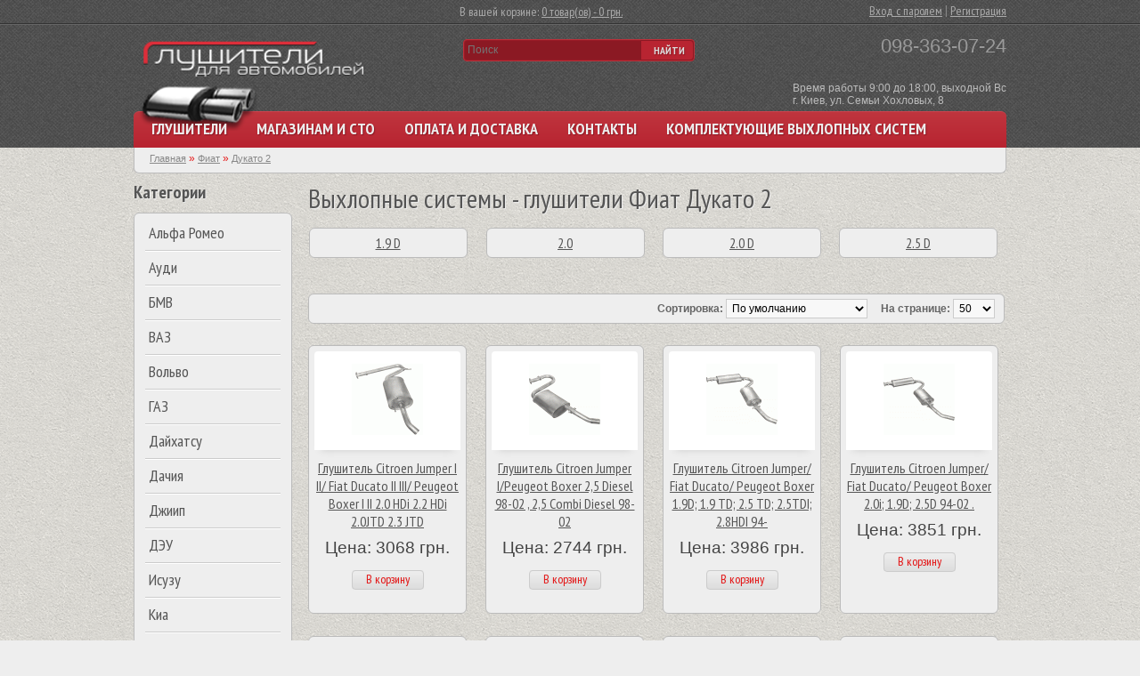

--- FILE ---
content_type: text/html; charset=utf-8
request_url: https://glushitel.biz.ua/Fiat/Ducato_Ii
body_size: 12834
content:
<!DOCTYPE html>
<html dir="ltr" lang="ru">
	<head>
		<meta charset="UTF-8" />
        <meta name="viewport" content="width=device-width, initial-scale=1">
        <title>Выхлопная система Фиат Дукато 2 — цена, купить глушители, резонаторы.</title>
		<base href="https://glushitel.biz.ua/" />
					<meta name="description" content="Глушители Фиат Дукато 2 👉 интернет-магазин выхлопных систем, доставка, обмен/возврат 14 дней. Glushitel BizUA. 📞 098-363-07-24 Звоните!" />
				        <!-- semantic tags    search   -->
        <script type="application/ld+json">
            /*<![CDATA[*/{"@context":"http://schema.org","@type":"WebSite","url":"https://glushitel.biz.ua/","potentialAction":{"@type":"SearchAction","target":"https://glushitel.biz.ua/index.php?route=product/search&search={query}","query-input":"required name=query"}}/*]]>*/
        </script>
        <!-- semantic tags       -->

<!-- Google Tag Manager -->
<script>(function(w,d,s,l,i){w[l]=w[l]||[];w[l].push({'gtm.start':
new Date().getTime(),event:'gtm.js'});var f=d.getElementsByTagName(s)[0],
j=d.createElement(s),dl=l!='dataLayer'?'&l='+l:'';j.async=true;j.src=
'https://www.googletagmanager.com/gtm.js?id='+i+dl;f.parentNode.insertBefore(j,f);
})(window,document,'script','dataLayer','GTM-5NNFQ8X');</script>
<!-- End Google Tag Manager -->


					<link href="https://glushitel.biz.ua/image/data/demo/Logo2.png" rel="icon" />
							<link href="https://glushitel.biz.ua/Fiat/Ducato_Ii" rel="canonical" />
				<link rel="stylesheet" type="text/css" href="catalog/view/theme/e-store/stylesheet/stylesheet.css" />
		<link rel="stylesheet" type="text/css" href="catalog/view/theme/e-store/stylesheet/font-awesome.css" />
		<link rel="stylesheet" type="text/css" href="catalog/view/theme/e-store/stylesheet/carousel.css" media="screen" />
		<link href='https://fonts.googleapis.com/css?family=PT+Sans+Narrow:400,700&subset=latin,cyrillic-ext' rel='stylesheet' type='text/css'>
		<link rel="stylesheet" type="text/css" href="catalog/view/theme/e-store/stylesheet/jquery-ui.css" />
		<link rel="stylesheet" type="text/css" href="catalog/view/theme/e-store/stylesheet/mobile.css" />
				<script type="text/javascript" src="catalog/view/javascript/jquery/jquery-1.7.1.min.js"></script>
		<script type="text/javascript" src="catalog/view/javascript/jquery/ui/jquery-ui-1.8.16.custom.min.js"></script>
		<script type="text/javascript" src="catalog/view/theme/e-store/javascript/common.js"></script>
		<script type="text/javascript" src="catalog/view/javascript/jquery/jquery.jcarousel.min.js"></script>
		<script type="text/javascript" src="catalog/view/theme/e-store/javascript/popUpForm.js"></script>
		<script type="text/javascript" src="catalog/view/theme/e-store/javascript/jquery.sticky.js"></script>
		<script type="text/javascript" src="catalog/view/theme/e-store/javascript/jquery.flip.min.js"></script>
		<script type="text/javascript">
			$(document).ready(function() {
				$("#scroll").sticky({topSpacing: 0});
				//$('.logina').popUpForm({
				//container : '.loginform',
				//title		: 'Вход в личный кабинет',
				//onSuccess : function() {
				//location.reload();
				//},
				//});
				$(".attribute tbody tr:even").addClass("alt");
			});
		</script>
					<script type="text/javascript" src="catalog/view/javascript/jquery/jquery.total-storage.min.js"></script>
		        <script type="text/javascript" src="catalog/view/theme/e-store/javascript/mobile.js"></script>
	</head>
	<body>

<!-- Google Tag Manager (noscript) -->
<noscript><iframe src="https://www.googletagmanager.com/ns.html?id=GTM-5NNFQ8X"
height="0" width="0" style="display:none;visibility:hidden"></iframe></noscript>
<!-- End Google Tag Manager (noscript) -->

                <!-- Global site tag (gtag.js) - AdWords: 801662495 -->
                <script async src="https://www.googletagmanager.com/gtag/js?id=AW-801662495"></script>
                <script>
                    window.dataLayer = window.dataLayer || [];
                    function gtag(){dataLayer.push(arguments);}
                    gtag('js', new Date());

                    gtag('config', 'AW-801662495');
                </script>
		<div id="notification" style="z-index:99999;"></div>
		<div id="border">
			<div class="top">
				<div class="city_top"></div>
				<div class="login">
											<a class="logina" href="index.php?route=account/login">Вход с паролем</a> | <a href="index.php?route=account/register">Регистрация</a>
									</div>
				<div id="cart" >В вашей корзине: <a href="index.php?route=checkout/cart" title="Корзина покупок"><span id="cart-total">0 товар(ов) - 0 грн.</span></a></div>
<script type="text/javascript"><!--		
$(document).ready(function() {
	$(function() {
});
});
//--></script>			</div>
		</div>
		<div id="topbg"></div>
		<div id="container">
			<div id="header" itemscope itemtype="http://schema.org/Organization">
                <div style="display: none" itemprop="address" itemscope itemtype="http://schema.org/PostalAddress">
                    <span  itemprop="streetAddress">г. Киев, ул. Семьи Хохловых, 8</span>
                    <span itemprop="telephone">098-363-07-24</span>
                </div>
 <div id="logo"><a href="https://glushitel.biz.ua/"><img src="https://glushitel.biz.ua/image/data/Logo2.png" width = 268 title="Глушители для автомобилей" alt="Глушители для автомобилей" /></a></div>


<div class="phone"><span>098-363-07-24<br /></span>

</div>

				<div class="mode">Время работы 9:00 до 18:00, выходной Вс<br>
г. Киев, ул. Семьи Хохловых, 8 </div>
				
				<div id="search"><div class="button-search">Найти</div><input type="text" name="search" placeholder="Поиск" value="" /></div>
			</div>
			<div id="scroll-sticky-wrapper" class="sticky-wrapper" style="height: 68px;">
				<div id="scroll">
											<div id="menu">
							<ul>
								 
									<li><a href="/">Глушители</a>
												
									</li>			
								 
									<li><a href="/magazinam_i_sto/">Магазинам и СТО</a>
												
									</li>			
								 
									<li><a href="/oplata_i_dostavka/">Оплата и Доставка</a>
												
									</li>			
								 
									<li><a href="/contact-us">Контакты</a>
												
									</li>			
																									<li><a href="https://glushitel.biz.ua/komplektujushhie_vihlopnih_sistem">Комплектующие выхлопных систем</a>
																					<div>
																									<ul>
																																																											<li><a href="https://glushitel.biz.ua/komplektujushhie_vihlopnih_sistem/gofri_vyhlopnoy">Гофры</a></li>
																																																												<li><a href="https://glushitel.biz.ua/komplektujushhie_vihlopnih_sistem/mehanicheskie_obmanki_katalizatora">Механические обманки катализатора</a></li>
																																																												<li><a href="https://glushitel.biz.ua/komplektujushhie_vihlopnih_sistem/strongeri">Стронгеры</a></li>
																																										</ul>
																							</div>
																			</li>
															</ul>
						</div>
									</div>
			</div>
<div id="column-left">
    <h4>Категории</h4>

<div class="hamburger hamburger--collapse-r menu_icon">
    <div class="hamburger-box">
        <div class="hamburger-inner"></div>
    </div>
</div>
<div class="box">
  <div class="box-content">
    <ul class="box-category">
            <li>
                <a href="https://glushitel.biz.ua/Alfa_Romeo">Альфа Ромео</a>
                        <ul>
                    <li>
                        <a href="https://glushitel.biz.ua/Alfa_Romeo/145"> - 145</a>
                      </li>
                    <li>
                        <a href="https://glushitel.biz.ua/Alfa_Romeo/146"> - 146</a>
                      </li>
                    <li>
                        <a href="https://glushitel.biz.ua/Alfa_Romeo/147"> - 147</a>
                      </li>
                    <li>
                        <a href="https://glushitel.biz.ua/Alfa_Romeo/155"> - 155</a>
                      </li>
                    <li>
                        <a href="https://glushitel.biz.ua/Alfa_Romeo/156"> - 156</a>
                      </li>
                    <li>
                        <a href="https://glushitel.biz.ua/Alfa_Romeo/33"> - 33</a>
                      </li>
                    <li>
                        <a href="https://glushitel.biz.ua/Alfa_Romeo/Alfasud"> - Alfasud</a>
                      </li>
                  </ul>
              </li>
            <li>
                <a href="https://glushitel.biz.ua/Audi">Ауди</a>
                        <ul>
                    <li>
                        <a href="https://glushitel.biz.ua/Audi/100"> - 100</a>
                      </li>
                    <li>
                        <a href="https://glushitel.biz.ua/Audi/200"> - 200</a>
                      </li>
                    <li>
                        <a href="https://glushitel.biz.ua/Audi/50"> - 50</a>
                      </li>
                    <li>
                        <a href="https://glushitel.biz.ua/Audi/80"> - 80</a>
                      </li>
                    <li>
                        <a href="https://glushitel.biz.ua/Audi/80_Quattro"> - 80  Кватро</a>
                      </li>
                    <li>
                        <a href="https://glushitel.biz.ua/Audi/80_90"> - 80/90</a>
                      </li>
                    <li>
                        <a href="https://glushitel.biz.ua/Audi/90"> - 90</a>
                      </li>
                    <li>
                        <a href="https://glushitel.biz.ua/Audi/A2"> - A2</a>
                      </li>
                    <li>
                        <a href="https://glushitel.biz.ua/Audi/A3"> - A3</a>
                      </li>
                    <li>
                        <a href="https://glushitel.biz.ua/Audi/A3_Sportback"> - A3 Sportback</a>
                      </li>
                    <li>
                        <a href="https://glushitel.biz.ua/Audi/A4"> - A4</a>
                      </li>
                    <li>
                        <a href="https://glushitel.biz.ua/Audi/A6"> - A6</a>
                      </li>
                    <li>
                        <a href="https://glushitel.biz.ua/Audi/Cabrio"> - Кабрио</a>
                      </li>
                    <li>
                        <a href="https://glushitel.biz.ua/Audi/Coupe"> - Купе</a>
                      </li>
                    <li>
                        <a href="https://glushitel.biz.ua/Audi/Tt"> - ТТ</a>
                      </li>
                  </ul>
              </li>
            <li>
                <a href="https://glushitel.biz.ua/Bmw">БМВ</a>
                        <ul>
                    <li>
                        <a href="https://glushitel.biz.ua/Bmw/3_E21"> - 3 E21</a>
                      </li>
                    <li>
                        <a href="https://glushitel.biz.ua/Bmw/3_E30"> - 3 E30</a>
                      </li>
                    <li>
                        <a href="https://glushitel.biz.ua/Bmw/3_E36"> - 3 E36</a>
                      </li>
                    <li>
                        <a href="https://glushitel.biz.ua/Bmw/3_E36_Compact"> - 3 E36 Compact</a>
                      </li>
                    <li>
                        <a href="https://glushitel.biz.ua/Bmw/3_E46"> - 3 E46</a>
                      </li>
                    <li>
                        <a href="https://glushitel.biz.ua/Bmw/5_E28"> - 5 E28</a>
                      </li>
                    <li>
                        <a href="https://glushitel.biz.ua/Bmw/5_E34"> - 5 E34</a>
                      </li>
                    <li>
                        <a href="https://glushitel.biz.ua/Bmw/6_E24"> - 6 E24</a>
                      </li>
                    <li>
                        <a href="https://glushitel.biz.ua/Bmw/7_E65"> - 7 E65</a>
                      </li>
                    <li>
                        <a href="https://glushitel.biz.ua/Bmw/7_E66"> - 7 E66</a>
                      </li>
                  </ul>
              </li>
            <li>
                <a href="https://glushitel.biz.ua/Lada">ВАЗ</a>
                        <ul>
                    <li>
                        <a href="https://glushitel.biz.ua/Lada/110"> - 110</a>
                      </li>
                    <li>
                        <a href="https://glushitel.biz.ua/Lada/111"> - 111</a>
                      </li>
                    <li>
                        <a href="https://glushitel.biz.ua/Lada/1118"> - 1118</a>
                      </li>
                    <li>
                        <a href="https://glushitel.biz.ua/Lada/1119"> - 1119</a>
                      </li>
                    <li>
                        <a href="https://glushitel.biz.ua/Lada/2102"> - 2102</a>
                      </li>
                    <li>
                        <a href="https://glushitel.biz.ua/Lada/2104"> - 2104</a>
                      </li>
                    <li>
                        <a href="https://glushitel.biz.ua/Lada/2105"> - 2105</a>
                      </li>
                    <li>
                        <a href="https://glushitel.biz.ua/Lada/2107"> - 2107</a>
                      </li>
                    <li>
                        <a href="https://glushitel.biz.ua/Lada/2110"> - 2110</a>
                      </li>
                    <li>
                        <a href="https://glushitel.biz.ua/Lada/21115"> - 21115</a>
                      </li>
                    <li>
                        <a href="https://glushitel.biz.ua/Lada/2112"> - 2112</a>
                      </li>
                    <li>
                        <a href="https://glushitel.biz.ua/Lada/Waz"> - ВАЗ</a>
                      </li>
                    <li>
                        <a href="https://glushitel.biz.ua/Lada/Sagona"> - ВАЗ 2115</a>
                      </li>
                    <li>
                        <a href="https://glushitel.biz.ua/Lada/Natacha"> - Лада</a>
                      </li>
                    <li>
                        <a href="https://glushitel.biz.ua/Lada/Niva"> - Нива</a>
                      </li>
                    <li>
                        <a href="https://glushitel.biz.ua/Lada/Priora"> - Приора</a>
                      </li>
                    <li>
                        <a href="https://glushitel.biz.ua/Lada/Priora_2170"> - Приора 2170 Седан</a>
                      </li>
                    <li>
                        <a href="https://glushitel.biz.ua/Lada/Priora_2172"> - Приора 2172 Хэтчбек</a>
                      </li>
                    <li>
                        <a href="https://glushitel.biz.ua/Lada/Samara"> - Самара</a>
                      </li>
                  </ul>
              </li>
            <li>
                <a href="https://glushitel.biz.ua/Volvo">Вольво</a>
                        <ul>
                    <li>
                        <a href="https://glushitel.biz.ua/Volvo/140"> - 140</a>
                      </li>
                    <li>
                        <a href="https://glushitel.biz.ua/Volvo/240"> - 240</a>
                      </li>
                    <li>
                        <a href="https://glushitel.biz.ua/Volvo/260"> - 260</a>
                      </li>
                    <li>
                        <a href="https://glushitel.biz.ua/Volvo/340"> - 340</a>
                      </li>
                    <li>
                        <a href="https://glushitel.biz.ua/Volvo/360"> - 360</a>
                      </li>
                    <li>
                        <a href="https://glushitel.biz.ua/Volvo/440"> - 440</a>
                      </li>
                    <li>
                        <a href="https://glushitel.biz.ua/Volvo/460"> - 460</a>
                      </li>
                    <li>
                        <a href="https://glushitel.biz.ua/Volvo/480"> - 480</a>
                      </li>
                    <li>
                        <a href="https://glushitel.biz.ua/Volvo/Fh"> - Fh</a>
                      </li>
                    <li>
                        <a href="https://glushitel.biz.ua/Volvo/Fh_12"> - Fh 12</a>
                      </li>
                    <li>
                        <a href="https://glushitel.biz.ua/Volvo/Fh_16"> - Fh 16</a>
                      </li>
                    <li>
                        <a href="https://glushitel.biz.ua/Volvo/Fl_12"> - Fl 12</a>
                      </li>
                    <li>
                        <a href="https://glushitel.biz.ua/Volvo/Fm"> - Fm</a>
                      </li>
                    <li>
                        <a href="https://glushitel.biz.ua/Volvo/Fm_10"> - Fm 10</a>
                      </li>
                    <li>
                        <a href="https://glushitel.biz.ua/Volvo/Fm_12"> - Fm 12</a>
                      </li>
                    <li>
                        <a href="https://glushitel.biz.ua/Volvo/Fm_7"> - Fm 7</a>
                      </li>
                    <li>
                        <a href="https://glushitel.biz.ua/Volvo/Fm_9"> - Fm 9</a>
                      </li>
                    <li>
                        <a href="https://glushitel.biz.ua/Volvo/S40"> - S40</a>
                      </li>
                    <li>
                        <a href="https://glushitel.biz.ua/Volvo/S60"> - S60</a>
                      </li>
                    <li>
                        <a href="https://glushitel.biz.ua/Volvo/S80"> - S80</a>
                      </li>
                    <li>
                        <a href="https://glushitel.biz.ua/Volvo/V40"> - V40</a>
                      </li>
                    <li>
                        <a href="https://glushitel.biz.ua/Volvo/V50"> - V50</a>
                      </li>
                    <li>
                        <a href="https://glushitel.biz.ua/Volvo/V70"> - V70</a>
                      </li>
                    <li>
                        <a href="https://glushitel.biz.ua/Volvo/V70_Ii"> - V70 Ii</a>
                      </li>
                    <li>
                        <a href="https://glushitel.biz.ua/Volvo/Xc_70"> - Xc 70</a>
                      </li>
                  </ul>
              </li>
            <li>
                <a href="https://glushitel.biz.ua/Volga">ГАЗ</a>
                        <ul>
                    <li>
                        <a href="https://glushitel.biz.ua/Volga/2401"> - 2401</a>
                      </li>
                    <li>
                        <a href="https://glushitel.biz.ua/Volga/2410"> - 2410</a>
                      </li>
                    <li>
                        <a href="https://glushitel.biz.ua/Volga/Gaz"> - ГАЗ</a>
                      </li>
                    <li>
                        <a href="https://glushitel.biz.ua/Volga/Gazela"> - Газель</a>
                      </li>
                  </ul>
              </li>
            <li>
                <a href="https://glushitel.biz.ua/Daihatsu">Дайхатсу</a>
                        <ul>
                    <li>
                        <a href="https://glushitel.biz.ua/Daihatsu/Applause"> - Applause</a>
                      </li>
                    <li>
                        <a href="https://glushitel.biz.ua/Daihatsu/Yrv"> - Yrv</a>
                      </li>
                    <li>
                        <a href="https://glushitel.biz.ua/Daihatsu/Move"> - Мове</a>
                      </li>
                    <li>
                        <a href="https://glushitel.biz.ua/Daihatsu/Sirion"> - Сирион</a>
                      </li>
                    <li>
                        <a href="https://glushitel.biz.ua/Daihatsu/Cuore"> - Суоре</a>
                      </li>
                    <li>
                        <a href="https://glushitel.biz.ua/Daihatsu/Feroza"> - Ферроза</a>
                      </li>
                    <li>
                        <a href="https://glushitel.biz.ua/Daihatsu/Charade"> - Шарад</a>
                      </li>
                  </ul>
              </li>
            <li>
                <a href="https://glushitel.biz.ua/Dacia">Дачия</a>
                        <ul>
                    <li>
                        <a href="https://glushitel.biz.ua/Dacia/1210"> - 1210</a>
                      </li>
                    <li>
                        <a href="https://glushitel.biz.ua/Dacia/1310"> - 1310</a>
                      </li>
                    <li>
                        <a href="https://glushitel.biz.ua/Dacia/Logan"> - Логан</a>
                      </li>
                    <li>
                        <a href="https://glushitel.biz.ua/Dacia/Solenza"> - Соленза</a>
                      </li>
                  </ul>
              </li>
            <li>
                <a href="https://glushitel.biz.ua/Jeep">Джиип</a>
                        <ul>
                    <li>
                        <a href="https://glushitel.biz.ua/Jeep/Grand_Cherokee"> - Гранд Чероки</a>
                      </li>
                    <li>
                        <a href="https://glushitel.biz.ua/Jeep/Grand_Cherokee_Ii"> - Гранд Чироки 2</a>
                      </li>
                    <li>
                        <a href="https://glushitel.biz.ua/Jeep/Cherokee"> - Чироки</a>
                      </li>
                  </ul>
              </li>
            <li>
                <a href="https://glushitel.biz.ua/Daewoo">ДЭУ</a>
                        <ul>
                    <li>
                        <a href="https://glushitel.biz.ua/Daewoo/Evanda"> - Еванда</a>
                      </li>
                    <li>
                        <a href="https://glushitel.biz.ua/Daewoo/Espero"> - Есперо</a>
                      </li>
                    <li>
                        <a href="https://glushitel.biz.ua/Daewoo/Lanos"> - Ланос</a>
                      </li>
                    <li>
                        <a href="https://glushitel.biz.ua/Daewoo/Leganza"> - Леганза</a>
                      </li>
                    <li>
                        <a href="https://glushitel.biz.ua/Daewoo/Matiz"> - Матиз</a>
                      </li>
                    <li>
                        <a href="https://glushitel.biz.ua/Daewoo/Nexia"> - Нексия</a>
                      </li>
                    <li>
                        <a href="https://glushitel.biz.ua/Daewoo/Nubira"> - Нубира</a>
                      </li>
                    <li>
                        <a href="https://glushitel.biz.ua/Daewoo/Nubira_Ii"> - Нубира 2</a>
                      </li>
                    <li>
                        <a href="https://glushitel.biz.ua/Daewoo/Rezzo"> - Реззо</a>
                      </li>
                    <li>
                        <a href="https://glushitel.biz.ua/Daewoo/Tacuma"> - Такума</a>
                      </li>
                    <li>
                        <a href="https://glushitel.biz.ua/Daewoo/Tico"> - Тико</a>
                      </li>
                  </ul>
              </li>
            <li>
                <a href="https://glushitel.biz.ua/Isuzu">Исузу</a>
                        <ul>
                    <li>
                        <a href="https://glushitel.biz.ua/Isuzu/Midi"> - Миди</a>
                      </li>
                  </ul>
              </li>
            <li>
                <a href="https://glushitel.biz.ua/Kia">Киа</a>
                        <ul>
                    <li>
                        <a href="https://glushitel.biz.ua/Kia/K2500"> - K2500</a>
                      </li>
                    <li>
                        <a href="https://glushitel.biz.ua/Kia/K2700"> - K2700</a>
                      </li>
                    <li>
                        <a href="https://glushitel.biz.ua/Kia/Carnival"> - Карнивал</a>
                      </li>
                    <li>
                        <a href="https://glushitel.biz.ua/Kia/Clarus"> - Кларус</a>
                      </li>
                    <li>
                        <a href="https://glushitel.biz.ua/Kia/Pride"> - Прайд</a>
                      </li>
                    <li>
                        <a href="https://glushitel.biz.ua/Kia/Pregio"> - Прежио</a>
                      </li>
                    <li>
                        <a href="https://glushitel.biz.ua/Kia/Rio"> - Рио</a>
                      </li>
                    <li>
                        <a href="https://glushitel.biz.ua/Kia/Sephia"> - Сепия</a>
                      </li>
                    <li>
                        <a href="https://glushitel.biz.ua/Kia/Spectra"> - Спектра</a>
                      </li>
                    <li>
                        <a href="https://glushitel.biz.ua/Kia/Sportage"> - Спортейдж</a>
                      </li>
                    <li>
                        <a href="https://glushitel.biz.ua/Kia/Ceres"> - Церес</a>
                      </li>
                    <li>
                        <a href="https://glushitel.biz.ua/Kia/Shuma"> - Шума</a>
                      </li>
                  </ul>
              </li>
            <li>
                <a href="https://glushitel.biz.ua/Chrysler">Крайслер</a>
                        <ul>
                    <li>
                        <a href="https://glushitel.biz.ua/Chrysler/Voyager"> - Вояджер</a>
                      </li>
                    <li>
                        <a href="https://glushitel.biz.ua/Chrysler/Grand_Voyager"> - Гранд Вояджер</a>
                      </li>
                    <li>
                        <a href="https://glushitel.biz.ua/Chrysler/Jeep_Cherokee"> - Джим Чироки</a>
                      </li>
                    <li>
                        <a href="https://glushitel.biz.ua/Chrysler/Neon"> - Неон</a>
                      </li>
                    <li>
                        <a href="https://glushitel.biz.ua/Chrysler/Pt_Cruiser"> - ПТ Крузер</a>
                      </li>
                    <li>
                        <a href="https://glushitel.biz.ua/Chrysler/Sebring"> - Себрнг</a>
                      </li>
                    <li>
                        <a href="https://glushitel.biz.ua/Chrysler/Stratus"> - Стратус</a>
                      </li>
                  </ul>
              </li>
            <li>
                <a href="https://glushitel.biz.ua/Lancia">Ланча</a>
                        <ul>
                    <li>
                        <a href="https://glushitel.biz.ua/Lancia/Y"> - Y</a>
                      </li>
                    <li>
                        <a href="https://glushitel.biz.ua/Lancia/Y10"> - Y10</a>
                      </li>
                    <li>
                        <a href="https://glushitel.biz.ua/Lancia/Ypsilon"> - Ypsilon</a>
                      </li>
                    <li>
                        <a href="https://glushitel.biz.ua/Lancia/Z"> - Z</a>
                      </li>
                    <li>
                        <a href="https://glushitel.biz.ua/Lancia/Dedra"> - Дедра</a>
                      </li>
                    <li>
                        <a href="https://glushitel.biz.ua/Lancia/Delta"> - Дельта</a>
                      </li>
                    <li>
                        <a href="https://glushitel.biz.ua/Lancia/Kappa"> - Каппа</a>
                      </li>
                    <li>
                        <a href="https://glushitel.biz.ua/Lancia/Lybra"> - Лубра</a>
                      </li>
                    <li>
                        <a href="https://glushitel.biz.ua/Lancia/Musa"> - Муа</a>
                      </li>
                    <li>
                        <a href="https://glushitel.biz.ua/Lancia/Phedra"> - Пхедра</a>
                      </li>
                    <li>
                        <a href="https://glushitel.biz.ua/Lancia/Thema"> - Тема</a>
                      </li>
                  </ul>
              </li>
            <li>
                <a href="https://glushitel.biz.ua/Land_Rover">Ленд Ровер</a>
                        <ul>
                    <li>
                        <a href="https://glushitel.biz.ua/Land_Rover/Freelander"> - Фриландер</a>
                      </li>
                  </ul>
              </li>
            <li>
                <a href="https://glushitel.biz.ua/Mazda">Мазда</a>
                        <ul>
                    <li>
                        <a href="https://glushitel.biz.ua/Mazda/121"> - 121</a>
                      </li>
                    <li>
                        <a href="https://glushitel.biz.ua/Mazda/2"> - 2</a>
                      </li>
                    <li>
                        <a href="https://glushitel.biz.ua/Mazda/3"> - 3</a>
                      </li>
                    <li>
                        <a href="https://glushitel.biz.ua/Mazda/323"> - 323</a>
                      </li>
                    <li>
                        <a href="https://glushitel.biz.ua/Mazda/323_F"> - 323 F</a>
                      </li>
                    <li>
                        <a href="https://glushitel.biz.ua/Mazda/323_P"> - 323 P</a>
                      </li>
                    <li>
                        <a href="https://glushitel.biz.ua/Mazda/6"> - 6</a>
                      </li>
                    <li>
                        <a href="https://glushitel.biz.ua/Mazda/626"> - 626</a>
                      </li>
                    <li>
                        <a href="https://glushitel.biz.ua/Mazda/B2500"> - B2500</a>
                      </li>
                    <li>
                        <a href="https://glushitel.biz.ua/Mazda/E2200"> - E2200</a>
                      </li>
                    <li>
                        <a href="https://glushitel.biz.ua/Mazda/Mx3"> - Mx3</a>
                      </li>
                    <li>
                        <a href="https://glushitel.biz.ua/Mazda/Mx6"> - Mx6</a>
                      </li>
                    <li>
                        <a href="https://glushitel.biz.ua/Mazda/Xedos_6"> - Кседос 6</a>
                      </li>
                    <li>
                        <a href="https://glushitel.biz.ua/Mazda/Mpv"> - МПВ</a>
                      </li>
                    <li>
                        <a href="https://glushitel.biz.ua/Mazda/Premacy"> - Премаси</a>
                      </li>
                  </ul>
              </li>
            <li>
                <a href="https://glushitel.biz.ua/Mercedes">Мерседес</a>
                        <ul>
                    <li>
                        <a href="https://glushitel.biz.ua/Mercedes/190_-_W201"> - 190 - W201</a>
                      </li>
                    <li>
                        <a href="https://glushitel.biz.ua/Mercedes/200_-_C124"> - 200 - C124</a>
                      </li>
                    <li>
                        <a href="https://glushitel.biz.ua/Mercedes/200_-_T123"> - 200 - T123</a>
                      </li>
                    <li>
                        <a href="https://glushitel.biz.ua/Mercedes/200_-_T124"> - 200 - T124</a>
                      </li>
                    <li>
                        <a href="https://glushitel.biz.ua/Mercedes/200_-_W123"> - 200 - W123</a>
                      </li>
                    <li>
                        <a href="https://glushitel.biz.ua/Mercedes/200_-_W124"> - 200 - W124</a>
                      </li>
                    <li>
                        <a href="https://glushitel.biz.ua/Mercedes/200E_-_T124"> - 200E - T124</a>
                      </li>
                    <li>
                        <a href="https://glushitel.biz.ua/Mercedes/200E_-_W124"> - 200E - W124</a>
                      </li>
                    <li>
                        <a href="https://glushitel.biz.ua/Mercedes/207D"> - 207D</a>
                      </li>
                    <li>
                        <a href="https://glushitel.biz.ua/Mercedes/208D"> - 208D</a>
                      </li>
                    <li>
                        <a href="https://glushitel.biz.ua/Mercedes/209D"> - 209D</a>
                      </li>
                    <li>
                        <a href="https://glushitel.biz.ua/Mercedes/210"> - 210</a>
                      </li>
                    <li>
                        <a href="https://glushitel.biz.ua/Mercedes/210D"> - 210D</a>
                      </li>
                    <li>
                        <a href="https://glushitel.biz.ua/Mercedes/220_-_W123"> - 220 - W123</a>
                      </li>
                    <li>
                        <a href="https://glushitel.biz.ua/Mercedes/230_-_C123"> - 230 - C123</a>
                      </li>
                    <li>
                        <a href="https://glushitel.biz.ua/Mercedes/230_-_C124"> - 230 - C124</a>
                      </li>
                    <li>
                        <a href="https://glushitel.biz.ua/Mercedes/230_-_T123"> - 230 - T123</a>
                      </li>
                    <li>
                        <a href="https://glushitel.biz.ua/Mercedes/230_-_W123"> - 230 - W123</a>
                      </li>
                    <li>
                        <a href="https://glushitel.biz.ua/Mercedes/230_-_W124"> - 230 - W124</a>
                      </li>
                    <li>
                        <a href="https://glushitel.biz.ua/Mercedes/230E_-_T124"> - 230E - T124</a>
                      </li>
                    <li>
                        <a href="https://glushitel.biz.ua/Mercedes/240_-_T123"> - 240 - T123</a>
                      </li>
                    <li>
                        <a href="https://glushitel.biz.ua/Mercedes/240_-_W123"> - 240 - W123</a>
                      </li>
                    <li>
                        <a href="https://glushitel.biz.ua/Mercedes/250_-_T124"> - 250 - T124</a>
                      </li>
                    <li>
                        <a href="https://glushitel.biz.ua/Mercedes/250_-_W123"> - 250 - W123</a>
                      </li>
                    <li>
                        <a href="https://glushitel.biz.ua/Mercedes/250_-_W124"> - 250 - W124</a>
                      </li>
                    <li>
                        <a href="https://glushitel.biz.ua/Mercedes/260E_-_W124"> - 260E - W124</a>
                      </li>
                    <li>
                        <a href="https://glushitel.biz.ua/Mercedes/300_-_T123"> - 300 - T123</a>
                      </li>
                    <li>
                        <a href="https://glushitel.biz.ua/Mercedes/300_-_T124"> - 300 - T124</a>
                      </li>
                    <li>
                        <a href="https://glushitel.biz.ua/Mercedes/300_-_W123"> - 300 - W123</a>
                      </li>
                    <li>
                        <a href="https://glushitel.biz.ua/Mercedes/300_-_W124"> - 300 - W124</a>
                      </li>
                    <li>
                        <a href="https://glushitel.biz.ua/Mercedes/300E_-_C124"> - 300E - C124</a>
                      </li>
                    <li>
                        <a href="https://glushitel.biz.ua/Mercedes/300E_-_T124"> - 300E - T124</a>
                      </li>
                    <li>
                        <a href="https://glushitel.biz.ua/Mercedes/300E_-_W124"> - 300E - W124</a>
                      </li>
                    <li>
                        <a href="https://glushitel.biz.ua/Mercedes/307D"> - 307D</a>
                      </li>
                    <li>
                        <a href="https://glushitel.biz.ua/Mercedes/308D"> - 308D</a>
                      </li>
                    <li>
                        <a href="https://glushitel.biz.ua/Mercedes/309D"> - 309D</a>
                      </li>
                    <li>
                        <a href="https://glushitel.biz.ua/Mercedes/310"> - 310</a>
                      </li>
                    <li>
                        <a href="https://glushitel.biz.ua/Mercedes/310D"> - 310D</a>
                      </li>
                    <li>
                        <a href="https://glushitel.biz.ua/Mercedes/320_-_C124"> - 320 - C124</a>
                      </li>
                    <li>
                        <a href="https://glushitel.biz.ua/Mercedes/408D"> - 408D</a>
                      </li>
                    <li>
                        <a href="https://glushitel.biz.ua/Mercedes/410"> - 410</a>
                      </li>
                    <li>
                        <a href="https://glushitel.biz.ua/Mercedes/410D"> - 410D</a>
                      </li>
                    <li>
                        <a href="https://glushitel.biz.ua/Mercedes/420_Se_-_W126"> - 420 Se - W126</a>
                      </li>
                    <li>
                        <a href="https://glushitel.biz.ua/Mercedes/500_Se-_W126"> - 500 Se- W126</a>
                      </li>
                    <li>
                        <a href="https://glushitel.biz.ua/Mercedes/608"> - 608</a>
                      </li>
                    <li>
                        <a href="https://glushitel.biz.ua/Mercedes/A140_-_W168"> - A140 - W168</a>
                      </li>
                    <li>
                        <a href="https://glushitel.biz.ua/Mercedes/A140L_-_W168"> - A140L - W168</a>
                      </li>
                    <li>
                        <a href="https://glushitel.biz.ua/Mercedes/A160_-_W168"> - A160 - W168</a>
                      </li>
                    <li>
                        <a href="https://glushitel.biz.ua/Mercedes/A160_-_W169"> - A160 - W169</a>
                      </li>
                    <li>
                        <a href="https://glushitel.biz.ua/Mercedes/A160L_-_W168"> - A160L - W168</a>
                      </li>
                    <li>
                        <a href="https://glushitel.biz.ua/Mercedes/A170_-_W168"> - A170 - W168</a>
                      </li>
                    <li>
                        <a href="https://glushitel.biz.ua/Mercedes/A180_-_W169"> - A180 - W169</a>
                      </li>
                    <li>
                        <a href="https://glushitel.biz.ua/Mercedes/A190_-_W168"> - A190 - W168</a>
                      </li>
                    <li>
                        <a href="https://glushitel.biz.ua/Mercedes/A190L_-_W168"> - A190L - W168</a>
                      </li>
                    <li>
                        <a href="https://glushitel.biz.ua/Mercedes/B200_-_W245"> - B200 - W245</a>
                      </li>
                    <li>
                        <a href="https://glushitel.biz.ua/Mercedes/C180_-_T202"> - C180 - T202</a>
                      </li>
                    <li>
                        <a href="https://glushitel.biz.ua/Mercedes/C180_-_W202"> - C180 - W202</a>
                      </li>
                    <li>
                        <a href="https://glushitel.biz.ua/Mercedes/C200_-_T202"> - C200 - T202</a>
                      </li>
                    <li>
                        <a href="https://glushitel.biz.ua/Mercedes/C200_-_W202"> - C200 - W202</a>
                      </li>
                    <li>
                        <a href="https://glushitel.biz.ua/Mercedes/C220_-_T202"> - C220 - T202</a>
                      </li>
                    <li>
                        <a href="https://glushitel.biz.ua/Mercedes/C220_-_W202"> - C220 - W202</a>
                      </li>
                    <li>
                        <a href="https://glushitel.biz.ua/Mercedes/C250_-_T202"> - C250 - T202</a>
                      </li>
                    <li>
                        <a href="https://glushitel.biz.ua/Mercedes/C250_-_W202"> - C250 - W202</a>
                      </li>
                    <li>
                        <a href="https://glushitel.biz.ua/Mercedes/E200_-_T124"> - E200 - T124</a>
                      </li>
                    <li>
                        <a href="https://glushitel.biz.ua/Mercedes/E200_-_W124"> - E200 - W124</a>
                      </li>
                    <li>
                        <a href="https://glushitel.biz.ua/Mercedes/E200_-_W210"> - E200 - W210</a>
                      </li>
                    <li>
                        <a href="https://glushitel.biz.ua/Mercedes/E220_-_T124"> - E220 - T124</a>
                      </li>
                    <li>
                        <a href="https://glushitel.biz.ua/Mercedes/E220_-_T210"> - E220 - T210</a>
                      </li>
                    <li>
                        <a href="https://glushitel.biz.ua/Mercedes/E220_-_W124"> - E220 - W124</a>
                      </li>
                    <li>
                        <a href="https://glushitel.biz.ua/Mercedes/E220_-_W210"> - E220 - W210</a>
                      </li>
                    <li>
                        <a href="https://glushitel.biz.ua/Mercedes/E250_-_T124"> - E250 - T124</a>
                      </li>
                    <li>
                        <a href="https://glushitel.biz.ua/Mercedes/E250_-_W124"> - E250 - W124</a>
                      </li>
                    <li>
                        <a href="https://glushitel.biz.ua/Mercedes/E270_-_T210"> - E270 - T210</a>
                      </li>
                    <li>
                        <a href="https://glushitel.biz.ua/Mercedes/E270_-_W210"> - E270 - W210</a>
                      </li>
                    <li>
                        <a href="https://glushitel.biz.ua/Mercedes/E280_-_T124"> - E280 - T124</a>
                      </li>
                    <li>
                        <a href="https://glushitel.biz.ua/Mercedes/E280_-_W124"> - E280 - W124</a>
                      </li>
                    <li>
                        <a href="https://glushitel.biz.ua/Mercedes/E280_-_W210"> - E280 - W210</a>
                      </li>
                    <li>
                        <a href="https://glushitel.biz.ua/Mercedes/E290_-_T210"> - E290 - T210</a>
                      </li>
                    <li>
                        <a href="https://glushitel.biz.ua/Mercedes/E290_-_W210"> - E290 - W210</a>
                      </li>
                    <li>
                        <a href="https://glushitel.biz.ua/Mercedes/E300_-_T124"> - E300 - T124</a>
                      </li>
                    <li>
                        <a href="https://glushitel.biz.ua/Mercedes/E300_-_T210"> - E300 - T210</a>
                      </li>
                    <li>
                        <a href="https://glushitel.biz.ua/Mercedes/E300_-_W124"> - E300 - W124</a>
                      </li>
                    <li>
                        <a href="https://glushitel.biz.ua/Mercedes/E300_-_W210"> - E300 - W210</a>
                      </li>
                    <li>
                        <a href="https://glushitel.biz.ua/Mercedes/E320_-_C124"> - E320 - C124</a>
                      </li>
                    <li>
                        <a href="https://glushitel.biz.ua/Mercedes/E320_-_T124"> - E320 - T124</a>
                      </li>
                    <li>
                        <a href="https://glushitel.biz.ua/Mercedes/E320_-_W124"> - E320 - W124</a>
                      </li>
                    <li>
                        <a href="https://glushitel.biz.ua/Mercedes/E320_-_W210"> - E320 - W210</a>
                      </li>
                    <li>
                        <a href="https://glushitel.biz.ua/Mercedes/Mb100"> - Mb100</a>
                      </li>
                    <li>
                        <a href="https://glushitel.biz.ua/Mercedes/V_200"> - V 200</a>
                      </li>
                    <li>
                        <a href="https://glushitel.biz.ua/Mercedes/V_220"> - V 220</a>
                      </li>
                    <li>
                        <a href="https://glushitel.biz.ua/Mercedes/V_230"> - V 230</a>
                      </li>
                    <li>
                        <a href="https://glushitel.biz.ua/Mercedes/V200"> - V200</a>
                      </li>
                    <li>
                        <a href="https://glushitel.biz.ua/Mercedes/V230"> - V230</a>
                      </li>
                    <li>
                        <a href="https://glushitel.biz.ua/Mercedes/Vario"> - Варио</a>
                      </li>
                    <li>
                        <a href="https://glushitel.biz.ua/Mercedes/Viano"> - Виано</a>
                      </li>
                    <li>
                        <a href="https://glushitel.biz.ua/Mercedes/Vito_-_638"> - Вито — 638</a>
                      </li>
                    <li>
                        <a href="https://glushitel.biz.ua/Mercedes/Vito_-_639"> - Вито — 639</a>
                      </li>
                    <li>
                        <a href="https://glushitel.biz.ua/Mercedes/mercedes_gruzovie"> - Мерседес</a>
                      </li>
                    <li>
                        <a href="https://glushitel.biz.ua/Mercedes/Sprinter"> - Сапринтер</a>
                      </li>
                    <li>
                        <a href="https://glushitel.biz.ua/Mercedes/Sprinter_Ii"> - Спринтер 2</a>
                      </li>
                  </ul>
              </li>
            <li>
                <a href="https://glushitel.biz.ua/Mini">Мини</a>
                        <ul>
                    <li>
                        <a href="https://glushitel.biz.ua/Mini/One"> - One</a>
                      </li>
                    <li>
                        <a href="https://glushitel.biz.ua/Mini/Cooper"> - Купер</a>
                      </li>
                  </ul>
              </li>
            <li>
                <a href="https://glushitel.biz.ua/Mitsubishi">Митсубиши</a>
                        <ul>
                    <li>
                        <a href="https://glushitel.biz.ua/Mitsubishi/L200"> - L200</a>
                      </li>
                    <li>
                        <a href="https://glushitel.biz.ua/Mitsubishi/L300"> - L300</a>
                      </li>
                    <li>
                        <a href="https://glushitel.biz.ua/Mitsubishi/Galant"> - Галант</a>
                      </li>
                    <li>
                        <a href="https://glushitel.biz.ua/Mitsubishi/Carisma"> - Карисма</a>
                      </li>
                    <li>
                        <a href="https://glushitel.biz.ua/Mitsubishi/Colt"> - Кольт</a>
                      </li>
                    <li>
                        <a href="https://glushitel.biz.ua/Mitsubishi/Lancer"> - Лансер</a>
                      </li>
                    <li>
                        <a href="https://glushitel.biz.ua/Mitsubishi/Pajero"> - Паджеро</a>
                      </li>
                    <li>
                        <a href="https://glushitel.biz.ua/Mitsubishi/Sigma"> - Сигма</a>
                      </li>
                    <li>
                        <a href="https://glushitel.biz.ua/Mitsubishi/Space_Wagon"> - Спейс Вагон</a>
                      </li>
                    <li>
                        <a href="https://glushitel.biz.ua/Mitsubishi/Space_Runner"> - Спейс Раннер</a>
                      </li>
                    <li>
                        <a href="https://glushitel.biz.ua/Mitsubishi/Space_Star"> - Спейс стар</a>
                      </li>
                  </ul>
              </li>
            <li>
                <a href="https://glushitel.biz.ua/Moskvich">Москвич</a>
                        <ul>
                    <li>
                        <a href="https://glushitel.biz.ua/Moskvich/21412"> - 21412</a>
                      </li>
                    <li>
                        <a href="https://glushitel.biz.ua/Moskvich/Aleko"> - Москвич</a>
                      </li>
                  </ul>
              </li>
            <li>
                <a href="https://glushitel.biz.ua/Neoplan">Неоплан</a>
                        <ul>
                    <li>
                        <a href="https://glushitel.biz.ua/Neoplan/Jetliner"> - Джетлайнер</a>
                      </li>
                    <li>
                        <a href="https://glushitel.biz.ua/Neoplan/Cityliner"> - Ситилайнер</a>
                      </li>
                    <li>
                        <a href="https://glushitel.biz.ua/Neoplan/Starliner"> - Старлайнер</a>
                      </li>
                  </ul>
              </li>
            <li>
                <a href="https://glushitel.biz.ua/Nissan">Ниссан</a>
                        <ul>
                    <li>
                        <a href="https://glushitel.biz.ua/Nissan/100_Nx"> - 100 Nx</a>
                      </li>
                    <li>
                        <a href="https://glushitel.biz.ua/Nissan/King_Cab"> - King Cab</a>
                      </li>
                    <li>
                        <a href="https://glushitel.biz.ua/Nissan/Almera"> - Алмера</a>
                      </li>
                    <li>
                        <a href="https://glushitel.biz.ua/Nissan/Bluebird"> - Блуберд</a>
                      </li>
                    <li>
                        <a href="https://glushitel.biz.ua/Nissan/Vanette"> - Ванетте</a>
                      </li>
                    <li>
                        <a href="https://glushitel.biz.ua/Nissan/Kubistar_I"> - Кубистар 1</a>
                      </li>
                    <li>
                        <a href="https://glushitel.biz.ua/Nissan/Maxima"> - Максима</a>
                      </li>
                    <li>
                        <a href="https://glushitel.biz.ua/Nissan/Micra"> - Микра</a>
                      </li>
                    <li>
                        <a href="https://glushitel.biz.ua/Nissan/Patrol"> - Патрол</a>
                      </li>
                    <li>
                        <a href="https://glushitel.biz.ua/Nissan/Primastar"> - Примастар</a>
                      </li>
                    <li>
                        <a href="https://glushitel.biz.ua/Nissan/Primera"> - Примера</a>
                      </li>
                    <li>
                        <a href="https://glushitel.biz.ua/Nissan/Sunny"> - Санни</a>
                      </li>
                    <li>
                        <a href="https://glushitel.biz.ua/Nissan/Serena"> - Серена</a>
                      </li>
                    <li>
                        <a href="https://glushitel.biz.ua/Nissan/Terrano_I"> - Террано 1</a>
                      </li>
                    <li>
                        <a href="https://glushitel.biz.ua/Nissan/Terrano_Ii"> - Террано 2</a>
                      </li>
                    <li>
                        <a href="https://glushitel.biz.ua/Nissan/Trade"> - Траде</a>
                      </li>
                    <li>
                        <a href="https://glushitel.biz.ua/Nissan/Urvan"> - Урван</a>
                      </li>
                    <li>
                        <a href="https://glushitel.biz.ua/Nissan/Cherry"> - Чери</a>
                      </li>
                  </ul>
              </li>
            <li>
                <a href="https://glushitel.biz.ua/Oka">Ока</a>
                        <ul>
                    <li>
                        <a href="https://glushitel.biz.ua/Oka/111"> - 111</a>
                      </li>
                  </ul>
              </li>
            <li>
                <a href="https://glushitel.biz.ua/Opel">Опель</a>
                        <ul>
                    <li>
                        <a href="https://glushitel.biz.ua/Opel/Agila_A"> - Агила А</a>
                      </li>
                    <li>
                        <a href="https://glushitel.biz.ua/Opel/Ascona_A"> - Аскона А</a>
                      </li>
                    <li>
                        <a href="https://glushitel.biz.ua/Opel/Ascona_B"> - Аскона Б</a>
                      </li>
                    <li>
                        <a href="https://glushitel.biz.ua/Opel/Ascona_C"> - Аскона С</a>
                      </li>
                    <li>
                        <a href="https://glushitel.biz.ua/Opel/Astra_G"> - Астра Г</a>
                      </li>
                    <li>
                        <a href="https://glushitel.biz.ua/Opel/Astra_H"> - Астра Н</a>
                      </li>
                    <li>
                        <a href="https://glushitel.biz.ua/Opel/Astra_F"> - Астра Ф</a>
                      </li>
                    <li>
                        <a href="https://glushitel.biz.ua/Opel/Vectra_A"> - Векста А</a>
                      </li>
                    <li>
                        <a href="https://glushitel.biz.ua/Opel/Vectra_B"> - Векста Б</a>
                      </li>
                    <li>
                        <a href="https://glushitel.biz.ua/Opel/Vectra_C"> - Векста С</a>
                      </li>
                    <li>
                        <a href="https://glushitel.biz.ua/Opel/Vivaro"> - Виваро</a>
                      </li>
                    <li>
                        <a href="https://glushitel.biz.ua/Opel/Zafira_A"> - Зафира А</a>
                      </li>
                    <li>
                        <a href="https://glushitel.biz.ua/Opel/Zafira_B"> - Зафира Б</a>
                      </li>
                    <li>
                        <a href="https://glushitel.biz.ua/Opel/Kadett_D"> - Кадет Д</a>
                      </li>
                    <li>
                        <a href="https://glushitel.biz.ua/Opel/Kadett_E"> - Кадет Е</a>
                      </li>
                    <li>
                        <a href="https://glushitel.biz.ua/Opel/Kadett_E_Combo"> - Кадет Е комбо</a>
                      </li>
                    <li>
                        <a href="https://glushitel.biz.ua/Opel/Calibra"> - Калиб</a>
                      </li>
                    <li>
                        <a href="https://glushitel.biz.ua/Opel/Corsa_A"> - Корса А</a>
                      </li>
                    <li>
                        <a href="https://glushitel.biz.ua/Opel/Corsa_B"> - Корса Б</a>
                      </li>
                    <li>
                        <a href="https://glushitel.biz.ua/Opel/Corsa_D"> - Корса Д</a>
                      </li>
                    <li>
                        <a href="https://glushitel.biz.ua/Opel/Corsa_Combo_B"> - Корса Комбо Б</a>
                      </li>
                    <li>
                        <a href="https://glushitel.biz.ua/Opel/Corsa_C"> - Корса С</a>
                      </li>
                    <li>
                        <a href="https://glushitel.biz.ua/Opel/Manta_A"> - Манта А</a>
                      </li>
                    <li>
                        <a href="https://glushitel.biz.ua/Opel/Manta_B"> - Манта Б</a>
                      </li>
                    <li>
                        <a href="https://glushitel.biz.ua/Opel/Meriva_A"> - Мерива А</a>
                      </li>
                    <li>
                        <a href="https://glushitel.biz.ua/Opel/Movano_A"> - Мовано А</a>
                      </li>
                    <li>
                        <a href="https://glushitel.biz.ua/Opel/Omega_A"> - Омега А</a>
                      </li>
                    <li>
                        <a href="https://glushitel.biz.ua/Opel/Omega_B"> - Омега Б</a>
                      </li>
                    <li>
                        <a href="https://glushitel.biz.ua/Opel/Rekord_E"> - Рекорд Е</a>
                      </li>
                    <li>
                        <a href="https://glushitel.biz.ua/Opel/Signum"> - Сигнум</a>
                      </li>
                    <li>
                        <a href="https://glushitel.biz.ua/Opel/Sintra"> - Синтра</a>
                      </li>
                    <li>
                        <a href="https://glushitel.biz.ua/Opel/Tigra"> - Тигра</a>
                      </li>
                    <li>
                        <a href="https://glushitel.biz.ua/Opel/Tigra_Twin_Top"> - Тигра Твин Топ</a>
                      </li>
                    <li>
                        <a href="https://glushitel.biz.ua/Opel/Frontera_A"> - Фронтера А</a>
                      </li>
                    <li>
                        <a href="https://glushitel.biz.ua/Opel/Frontera_B"> - Фронтера Б</a>
                      </li>
                  </ul>
              </li>
            <li>
                <a href="https://glushitel.biz.ua/Peugeot">Пежо</a>
                        <ul>
                    <li>
                        <a href="https://glushitel.biz.ua/Peugeot/1007"> - 1007</a>
                      </li>
                    <li>
                        <a href="https://glushitel.biz.ua/Peugeot/104"> - 104</a>
                      </li>
                    <li>
                        <a href="https://glushitel.biz.ua/Peugeot/106"> - 106</a>
                      </li>
                    <li>
                        <a href="https://glushitel.biz.ua/Peugeot/107"> - 107</a>
                      </li>
                    <li>
                        <a href="https://glushitel.biz.ua/Peugeot/205"> - 205</a>
                      </li>
                    <li>
                        <a href="https://glushitel.biz.ua/Peugeot/206"> - 206</a>
                      </li>
                    <li>
                        <a href="https://glushitel.biz.ua/Peugeot/206_Cc"> - 206 Cc</a>
                      </li>
                    <li>
                        <a href="https://glushitel.biz.ua/Peugeot/206_"> - 206+</a>
                      </li>
                    <li>
                        <a href="https://glushitel.biz.ua/Peugeot/207"> - 207</a>
                      </li>
                    <li>
                        <a href="https://glushitel.biz.ua/Peugeot/305"> - 305</a>
                      </li>
                    <li>
                        <a href="https://glushitel.biz.ua/Peugeot/306"> - 306</a>
                      </li>
                    <li>
                        <a href="https://glushitel.biz.ua/Peugeot/307"> - 307</a>
                      </li>
                    <li>
                        <a href="https://glushitel.biz.ua/Peugeot/307_Cc"> - 307 Cc</a>
                      </li>
                    <li>
                        <a href="https://glushitel.biz.ua/Peugeot/309"> - 309</a>
                      </li>
                    <li>
                        <a href="https://glushitel.biz.ua/Peugeot/405"> - 405</a>
                      </li>
                    <li>
                        <a href="https://glushitel.biz.ua/Peugeot/406"> - 406</a>
                      </li>
                    <li>
                        <a href="https://glushitel.biz.ua/Peugeot/407"> - 407</a>
                      </li>
                    <li>
                        <a href="https://glushitel.biz.ua/Peugeot/605"> - 605</a>
                      </li>
                    <li>
                        <a href="https://glushitel.biz.ua/Peugeot/607"> - 607</a>
                      </li>
                    <li>
                        <a href="https://glushitel.biz.ua/Peugeot/806"> - 806</a>
                      </li>
                    <li>
                        <a href="https://glushitel.biz.ua/Peugeot/807"> - 807</a>
                      </li>
                    <li>
                        <a href="https://glushitel.biz.ua/Peugeot/J5"> - J5</a>
                      </li>
                    <li>
                        <a href="https://glushitel.biz.ua/Peugeot/Boxer"> - Боксер</a>
                      </li>
                    <li>
                        <a href="https://glushitel.biz.ua/Peugeot/Boxer_Ii"> - Боксер  2</a>
                      </li>
                    <li>
                        <a href="https://glushitel.biz.ua/Peugeot/Boxer_Iii"> - Боксер 3</a>
                      </li>
                    <li>
                        <a href="https://glushitel.biz.ua/Peugeot/Expert_Ii"> - Експерт</a>
                      </li>
                    <li>
                        <a href="https://glushitel.biz.ua/Peugeot/Expert"> - Ехперт</a>
                      </li>
                    <li>
                        <a href="https://glushitel.biz.ua/Peugeot/Partner"> - Партнер</a>
                      </li>
                    <li>
                        <a href="https://glushitel.biz.ua/Peugeot/Samand"> - Саманд</a>
                      </li>
                  </ul>
              </li>
            <li>
                <a href="https://glushitel.biz.ua/plamegasiteli-kollektornye">Пламегасители коллекторные</a>
                      </li>
            <li>
                <a href="https://glushitel.biz.ua/Pontiac">Понтиак</a>
                        <ul>
                    <li>
                        <a href="https://glushitel.biz.ua/Pontiac/Trans_Sport"> - Транс спорт</a>
                      </li>
                  </ul>
              </li>
            <li>
                <a href="https://glushitel.biz.ua/Porsche">Порше</a>
                        <ul>
                    <li>
                        <a href="https://glushitel.biz.ua/Porsche/924"> - 924</a>
                      </li>
                  </ul>
              </li>
            <li>
                <a href="https://glushitel.biz.ua/Renault">Рено</a>
                        <ul>
                    <li>
                        <a href="https://glushitel.biz.ua/Renault/R11"> - R11</a>
                      </li>
                    <li>
                        <a href="https://glushitel.biz.ua/Renault/R12"> - R12</a>
                      </li>
                    <li>
                        <a href="https://glushitel.biz.ua/Renault/R15"> - R15</a>
                      </li>
                    <li>
                        <a href="https://glushitel.biz.ua/Renault/R18"> - R18</a>
                      </li>
                    <li>
                        <a href="https://glushitel.biz.ua/Renault/R20"> - R20</a>
                      </li>
                    <li>
                        <a href="https://glushitel.biz.ua/Renault/R21"> - R21</a>
                      </li>
                    <li>
                        <a href="https://glushitel.biz.ua/Renault/R25"> - R25</a>
                      </li>
                    <li>
                        <a href="https://glushitel.biz.ua/Renault/R5_Super"> - R5 Super</a>
                      </li>
                    <li>
                        <a href="https://glushitel.biz.ua/Renault/R9"> - R9</a>
                      </li>
                    <li>
                        <a href="https://glushitel.biz.ua/Renault/Grand_Modus"> - Гранд Модус</a>
                      </li>
                    <li>
                        <a href="https://glushitel.biz.ua/Renault/Grand_Scenic_Ii"> - Гранд Сценик 2</a>
                      </li>
                    <li>
                        <a href="https://glushitel.biz.ua/Renault/Express"> - Експресс</a>
                      </li>
                    <li>
                        <a href="https://glushitel.biz.ua/Renault/Espace_I"> - Еспейс 1</a>
                      </li>
                    <li>
                        <a href="https://glushitel.biz.ua/Renault/Espace_Ii"> - Еспейс 2</a>
                      </li>
                    <li>
                        <a href="https://glushitel.biz.ua/Renault/Espace_3"> - Еспейс 3</a>
                      </li>
                    <li>
                        <a href="https://glushitel.biz.ua/Renault/Kangoo"> - Кенго</a>
                      </li>
                    <li>
                        <a href="https://glushitel.biz.ua/Renault/Kangoo_I"> - Кенго 1</a>
                      </li>
                    <li>
                        <a href="https://glushitel.biz.ua/Renault/Clio"> - Клио</a>
                      </li>
                    <li>
                        <a href="https://glushitel.biz.ua/Renault/Clio_Ii"> - Клио 2</a>
                      </li>
                    <li>
                        <a href="https://glushitel.biz.ua/Renault/Clio_Iii"> - Клио 3</a>
                      </li>
                    <li>
                        <a href="https://glushitel.biz.ua/Renault/Laguna"> - Лагуна</a>
                      </li>
                    <li>
                        <a href="https://glushitel.biz.ua/Renault/Laguna_Ii"> - Лагуна 2</a>
                      </li>
                    <li>
                        <a href="https://glushitel.biz.ua/Renault/Logan"> - Логан</a>
                      </li>
                    <li>
                        <a href="https://glushitel.biz.ua/Renault/Master_I"> - Мастер 1</a>
                      </li>
                    <li>
                        <a href="https://glushitel.biz.ua/Renault/Master_Ii"> - Мастер 2</a>
                      </li>
                    <li>
                        <a href="https://glushitel.biz.ua/Renault/Megane_I"> - Меган 1</a>
                      </li>
                    <li>
                        <a href="https://glushitel.biz.ua/Renault/Megane_Ii"> - Меган 2</a>
                      </li>
                    <li>
                        <a href="https://glushitel.biz.ua/Renault/Megane_Iii"> - Меган 3</a>
                      </li>
                    <li>
                        <a href="https://glushitel.biz.ua/Renault/Modus"> - Модус</a>
                      </li>
                    <li>
                        <a href="https://glushitel.biz.ua/Renault/R19"> - Р19</a>
                      </li>
                    <li>
                        <a href="https://glushitel.biz.ua/Renault/Thalia"> - Рено Симбол</a>
                      </li>
                    <li>
                        <a href="https://glushitel.biz.ua/Renault/Scenic_I"> - Сценик 1</a>
                      </li>
                    <li>
                        <a href="https://glushitel.biz.ua/Renault/Scenic_Ii"> - Сценик 2</a>
                      </li>
                    <li>
                        <a href="https://glushitel.biz.ua/Renault/Twingo_Ii"> - Твиго  2</a>
                      </li>
                    <li>
                        <a href="https://glushitel.biz.ua/Renault/Twingo"> - Твинго</a>
                      </li>
                    <li>
                        <a href="https://glushitel.biz.ua/Renault/Trafic"> - Трафик</a>
                      </li>
                    <li>
                        <a href="https://glushitel.biz.ua/Renault/Trafic_Ii"> - Трафик 2</a>
                      </li>
                    <li>
                        <a href="https://glushitel.biz.ua/Renault/Safrane"> - Шафран</a>
                      </li>
                  </ul>
              </li>
            <li>
                <a href="https://glushitel.biz.ua/Renault_Trucks">Рено Грузовики</a>
                        <ul>
                    <li>
                        <a href="https://glushitel.biz.ua/Renault_Trucks/C_935"> - C 935</a>
                      </li>
                    <li>
                        <a href="https://glushitel.biz.ua/Renault_Trucks/Kerax"> - Керакс</a>
                      </li>
                    <li>
                        <a href="https://glushitel.biz.ua/Renault_Trucks/Magnum"> - Магнум</a>
                      </li>
                    <li>
                        <a href="https://glushitel.biz.ua/Renault_Trucks/Mascott_Nadwozie_Pe_ne_Kombi"> - Маскот</a>
                      </li>
                    <li>
                        <a href="https://glushitel.biz.ua/Renault_Trucks/Premium"> - Премиум</a>
                      </li>
                    <li>
                        <a href="https://glushitel.biz.ua/Renault_Trucks/Premium_2"> - Премиум 2</a>
                      </li>
                    <li>
                        <a href="https://glushitel.biz.ua/Renault_Trucks/Recreo_Karosa_"> - Рекрео</a>
                      </li>
                  </ul>
              </li>
            <li>
                <a href="https://glushitel.biz.ua/Rover">Ровер</a>
                        <ul>
                    <li>
                        <a href="https://glushitel.biz.ua/Rover/111"> - 111</a>
                      </li>
                    <li>
                        <a href="https://glushitel.biz.ua/Rover/211"> - 211</a>
                      </li>
                    <li>
                        <a href="https://glushitel.biz.ua/Rover/214"> - 214</a>
                      </li>
                    <li>
                        <a href="https://glushitel.biz.ua/Rover/216"> - 216</a>
                      </li>
                    <li>
                        <a href="https://glushitel.biz.ua/Rover/220"> - 220</a>
                      </li>
                    <li>
                        <a href="https://glushitel.biz.ua/Rover/25"> - 25</a>
                      </li>
                    <li>
                        <a href="https://glushitel.biz.ua/Rover/414"> - 414</a>
                      </li>
                    <li>
                        <a href="https://glushitel.biz.ua/Rover/416"> - 416</a>
                      </li>
                    <li>
                        <a href="https://glushitel.biz.ua/Rover/420"> - 420</a>
                      </li>
                    <li>
                        <a href="https://glushitel.biz.ua/Rover/45"> - 45</a>
                      </li>
                    <li>
                        <a href="https://glushitel.biz.ua/Rover/618"> - 618</a>
                      </li>
                    <li>
                        <a href="https://glushitel.biz.ua/Rover/620"> - 620</a>
                      </li>
                    <li>
                        <a href="https://glushitel.biz.ua/Rover/623"> - 623</a>
                      </li>
                    <li>
                        <a href="https://glushitel.biz.ua/Rover/Mg_Zr"> - Mg Zr</a>
                      </li>
                    <li>
                        <a href="https://glushitel.biz.ua/Rover/Mg_Zs"> - Mg Zs</a>
                      </li>
                  </ul>
              </li>
            <li>
                <a href="https://glushitel.biz.ua/Saab">Сааб</a>
                        <ul>
                    <li>
                        <a href="https://glushitel.biz.ua/Saab/9-3"> - 9-3</a>
                      </li>
                    <li>
                        <a href="https://glushitel.biz.ua/Saab/9-5"> - 9-5</a>
                      </li>
                    <li>
                        <a href="https://glushitel.biz.ua/Saab/900"> - 900</a>
                      </li>
                    <li>
                        <a href="https://glushitel.biz.ua/Saab/9000"> - 9000</a>
                      </li>
                  </ul>
              </li>
            <li>
                <a href="https://glushitel.biz.ua/Seat">Сеат</a>
                        <ul>
                    <li>
                        <a href="https://glushitel.biz.ua/Seat/Altea"> - Алтеа</a>
                      </li>
                    <li>
                        <a href="https://glushitel.biz.ua/Seat/Altea_Xl"> - Алтеа 11</a>
                      </li>
                    <li>
                        <a href="https://glushitel.biz.ua/Seat/Alhambra"> - Алхамбра</a>
                      </li>
                    <li>
                        <a href="https://glushitel.biz.ua/Seat/Arosa"> - Ароса</a>
                      </li>
                    <li>
                        <a href="https://glushitel.biz.ua/Seat/Ibiza"> - Ибица</a>
                      </li>
                    <li>
                        <a href="https://glushitel.biz.ua/Seat/Inca"> - Инка</a>
                      </li>
                    <li>
                        <a href="https://glushitel.biz.ua/Seat/Cordoba"> - Кордоба</a>
                      </li>
                    <li>
                        <a href="https://glushitel.biz.ua/Seat/Cordoba_Vario"> - Кордоба Варио</a>
                      </li>
                    <li>
                        <a href="https://glushitel.biz.ua/Seat/Cordoba_Sx"> - Кордоба СХ</a>
                      </li>
                    <li>
                        <a href="https://glushitel.biz.ua/Seat/Leon"> - Леон</a>
                      </li>
                    <li>
                        <a href="https://glushitel.biz.ua/Seat/Malaga"> - Малага</a>
                      </li>
                    <li>
                        <a href="https://glushitel.biz.ua/Seat/Marbella"> - Марбелла</a>
                      </li>
                    <li>
                        <a href="https://glushitel.biz.ua/Seat/Ronda"> - Ронда</a>
                      </li>
                    <li>
                        <a href="https://glushitel.biz.ua/Seat/Terra"> - Терра</a>
                      </li>
                    <li>
                        <a href="https://glushitel.biz.ua/Seat/Toledo"> - Толедо</a>
                      </li>
                  </ul>
              </li>
            <li>
                <a href="https://glushitel.biz.ua/Citroen">Ситроен</a>
                        <ul>
                    <li>
                        <a href="https://glushitel.biz.ua/Citroen/Ax"> - Ax</a>
                      </li>
                    <li>
                        <a href="https://glushitel.biz.ua/Citroen/Bx"> - Bx</a>
                      </li>
                    <li>
                        <a href="https://glushitel.biz.ua/Citroen/C1"> - C1</a>
                      </li>
                    <li>
                        <a href="https://glushitel.biz.ua/Citroen/C15"> - C15</a>
                      </li>
                    <li>
                        <a href="https://glushitel.biz.ua/Citroen/C25"> - C25</a>
                      </li>
                    <li>
                        <a href="https://glushitel.biz.ua/Citroen/C3"> - C3</a>
                      </li>
                    <li>
                        <a href="https://glushitel.biz.ua/Citroen/C4"> - C4</a>
                      </li>
                    <li>
                        <a href="https://glushitel.biz.ua/Citroen/C5"> - C5</a>
                      </li>
                    <li>
                        <a href="https://glushitel.biz.ua/Citroen/C8"> - C8</a>
                      </li>
                    <li>
                        <a href="https://glushitel.biz.ua/Citroen/Xm"> - Xm</a>
                      </li>
                    <li>
                        <a href="https://glushitel.biz.ua/Citroen/Zx"> - Zx</a>
                      </li>
                    <li>
                        <a href="https://glushitel.biz.ua/Citroen/Axel"> - Аксел</a>
                      </li>
                    <li>
                        <a href="https://glushitel.biz.ua/Citroen/Berlingo"> - Берлинго</a>
                      </li>
                    <li>
                        <a href="https://glushitel.biz.ua/Citroen/Visa"> - Вира</a>
                      </li>
                    <li>
                        <a href="https://glushitel.biz.ua/Citroen/Jumper"> - Джампер</a>
                      </li>
                    <li>
                        <a href="https://glushitel.biz.ua/Citroen/Jumper_Ii"> - Джампер 2</a>
                      </li>
                    <li>
                        <a href="https://glushitel.biz.ua/Citroen/Jumper_Iii"> - Джампер 3</a>
                      </li>
                    <li>
                        <a href="https://glushitel.biz.ua/Citroen/Jumpy"> - Джампи</a>
                      </li>
                    <li>
                        <a href="https://glushitel.biz.ua/Citroen/Jumpy_Ii"> - Джумпо 2</a>
                      </li>
                    <li>
                        <a href="https://glushitel.biz.ua/Citroen/Evasion"> - Евасион</a>
                      </li>
                    <li>
                        <a href="https://glushitel.biz.ua/Citroen/Xantia"> - Ксантияя</a>
                      </li>
                    <li>
                        <a href="https://glushitel.biz.ua/Citroen/Xsara"> - Ксара</a>
                      </li>
                    <li>
                        <a href="https://glushitel.biz.ua/Citroen/Xsara_Picasso"> - Ксара Пикассо</a>
                      </li>
                    <li>
                        <a href="https://glushitel.biz.ua/Citroen/C2"> - С2</a>
                      </li>
                    <li>
                        <a href="https://glushitel.biz.ua/Citroen/C3_Pluriel"> - С3 Плуриел</a>
                      </li>
                    <li>
                        <a href="https://glushitel.biz.ua/Citroen/Saxo"> - Саксо</a>
                      </li>
                  </ul>
              </li>
            <li>
                <a href="https://glushitel.biz.ua/Smart">Смарт</a>
                        <ul>
                    <li>
                        <a href="https://glushitel.biz.ua/Smart/City"> - Сити</a>
                      </li>
                    <li>
                        <a href="https://glushitel.biz.ua/Smart/Fortwo"> - Фо Ту</a>
                      </li>
                  </ul>
              </li>
            <li>
                <a href="https://glushitel.biz.ua/Subaru">Субару</a>
                        <ul>
                    <li>
                        <a href="https://glushitel.biz.ua/Subaru/Outback"> - Аутбек</a>
                      </li>
                    <li>
                        <a href="https://glushitel.biz.ua/Subaru/Justy"> - Джусти</a>
                      </li>
                    <li>
                        <a href="https://glushitel.biz.ua/Subaru/Impreza"> - Импреза</a>
                      </li>
                    <li>
                        <a href="https://glushitel.biz.ua/Subaru/Legacy"> - Легаси</a>
                      </li>
                    <li>
                        <a href="https://glushitel.biz.ua/Subaru/Legacy_Iii"> - Легаси 3</a>
                      </li>
                    <li>
                        <a href="https://glushitel.biz.ua/Subaru/Forester"> - Форестер</a>
                      </li>
                  </ul>
              </li>
            <li>
                <a href="https://glushitel.biz.ua/Suzuki">Сузуки</a>
                        <ul>
                    <li>
                        <a href="https://glushitel.biz.ua/Suzuki/Sj413"> - Sj413</a>
                      </li>
                    <li>
                        <a href="https://glushitel.biz.ua/Suzuki/Sx4"> - Sx4</a>
                      </li>
                    <li>
                        <a href="https://glushitel.biz.ua/Suzuki/Alto"> - Алто</a>
                      </li>
                    <li>
                        <a href="https://glushitel.biz.ua/Suzuki/Baleno"> - Балено</a>
                      </li>
                    <li>
                        <a href="https://glushitel.biz.ua/Suzuki/Wagon_R_"> - Вагон Р+</a>
                      </li>
                    <li>
                        <a href="https://glushitel.biz.ua/Suzuki/Vitara"> - Витара</a>
                      </li>
                    <li>
                        <a href="https://glushitel.biz.ua/Suzuki/Grand_Vitara"> - Гранд Витара</a>
                      </li>
                    <li>
                        <a href="https://glushitel.biz.ua/Suzuki/Jimny"> - Джимни</a>
                      </li>
                    <li>
                        <a href="https://glushitel.biz.ua/Suzuki/Ignis"> - Игнис</a>
                      </li>
                    <li>
                        <a href="https://glushitel.biz.ua/Suzuki/Liana"> - Лиана</a>
                      </li>
                    <li>
                        <a href="https://glushitel.biz.ua/Suzuki/Maruti"> - Марути</a>
                      </li>
                    <li>
                        <a href="https://glushitel.biz.ua/Suzuki/Samurai"> - Самурай</a>
                      </li>
                    <li>
                        <a href="https://glushitel.biz.ua/Suzuki/Swift"> - Свифт</a>
                      </li>
                  </ul>
              </li>
            <li>
                <a href="https://glushitel.biz.ua/Tawria">Таврия</a>
                        <ul>
                    <li>
                        <a href="https://glushitel.biz.ua/Tawria/1102"> - 1102</a>
                      </li>
                  </ul>
              </li>
            <li>
                <a href="https://glushitel.biz.ua/Tarpan">Тарпан</a>
                        <ul>
                    <li>
                        <a href="https://glushitel.biz.ua/Tarpan/239"> - 239</a>
                      </li>
                  </ul>
              </li>
            <li>
                <a href="https://glushitel.biz.ua/Toyota">Тойота</a>
                        <ul>
                    <li>
                        <a href="https://glushitel.biz.ua/Toyota/02-8Fdkf20"> - 02-8Fdkf20</a>
                      </li>
                    <li>
                        <a href="https://glushitel.biz.ua/Toyota/7Fd_fdf10-J35"> - 7Fd/fdf10-J35</a>
                      </li>
                    <li>
                        <a href="https://glushitel.biz.ua/Toyota/7Fg_7Fgf10-J35"> - 7Fg/7Fgf10-J35</a>
                      </li>
                    <li>
                        <a href="https://glushitel.biz.ua/Toyota/Avensis"> - Авенсис</a>
                      </li>
                    <li>
                        <a href="https://glushitel.biz.ua/Toyota/Aygo"> - Аюго</a>
                      </li>
                    <li>
                        <a href="https://glushitel.biz.ua/Toyota/Dyna"> - Дюна</a>
                      </li>
                    <li>
                        <a href="https://glushitel.biz.ua/Toyota/Camry"> - Камри</a>
                      </li>
                    <li>
                        <a href="https://glushitel.biz.ua/Toyota/Carina_Ii"> - Карина 2</a>
                      </li>
                    <li>
                        <a href="https://glushitel.biz.ua/Toyota/Carina_E"> - Карина Е</a>
                      </li>
                    <li>
                        <a href="https://glushitel.biz.ua/Toyota/Corolla"> - Королла</a>
                      </li>
                    <li>
                        <a href="https://glushitel.biz.ua/Toyota/Landcruiser"> - Лендкрузер</a>
                      </li>
                    <li>
                        <a href="https://glushitel.biz.ua/Toyota/Picnic"> - Пикник</a>
                      </li>
                    <li>
                        <a href="https://glushitel.biz.ua/Toyota/Previa"> - Превиа</a>
                      </li>
                    <li>
                        <a href="https://glushitel.biz.ua/Toyota/Rav_4"> - Рав 4</a>
                      </li>
                    <li>
                        <a href="https://glushitel.biz.ua/Toyota/Celica"> - Селик</a>
                      </li>
                    <li>
                        <a href="https://glushitel.biz.ua/Toyota/Starlet"> - Старлет</a>
                      </li>
                    <li>
                        <a href="https://glushitel.biz.ua/Toyota/Hi-Ace"> - Хай Айс</a>
                      </li>
                    <li>
                        <a href="https://glushitel.biz.ua/Toyota/Hi-Lux"> - Хайлюкс</a>
                      </li>
                    <li>
                        <a href="https://glushitel.biz.ua/Toyota/Yaris"> - Ярис</a>
                      </li>
                    <li>
                        <a href="https://glushitel.biz.ua/Toyota/Yaris_Verso"> - Ярисс Версо</a>
                      </li>
                  </ul>
              </li>
            <li>
                <a href="https://glushitel.biz.ua/Uaz">УАЗ</a>
                        <ul>
                    <li>
                        <a href="https://glushitel.biz.ua/Uaz/469B"> - 469B</a>
                      </li>
                  </ul>
              </li>
            <li>
                <a href="https://glushitel.biz.ua/Fiat" class="active">Фиат</a>
                        <ul>
                    <li>
                        <a href="https://glushitel.biz.ua/Fiat/126"> - 126</a>
                      </li>
                    <li>
                        <a href="https://glushitel.biz.ua/Fiat/128"> - 128</a>
                      </li>
                    <li>
                        <a href="https://glushitel.biz.ua/Fiat/500"> - 500</a>
                      </li>
                    <li>
                        <a href="https://glushitel.biz.ua/Fiat/Cinquecento"> - Cinquecento</a>
                      </li>
                    <li>
                        <a href="https://glushitel.biz.ua/Fiat/Albea"> - Албеа</a>
                      </li>
                    <li>
                        <a href="https://glushitel.biz.ua/Fiat/Brava"> - Брава</a>
                      </li>
                    <li>
                        <a href="https://glushitel.biz.ua/Fiat/Bravo"> - Браво</a>
                      </li>
                    <li>
                        <a href="https://glushitel.biz.ua/Fiat/Grande_Punto"> - Гранде Пунто</a>
                      </li>
                    <li>
                        <a href="https://glushitel.biz.ua/Fiat/Doblo"> - Добло</a>
                      </li>
                    <li>
                        <a href="https://glushitel.biz.ua/Fiat/Ducato"> - Дукато</a>
                      </li>
                    <li>
                        <a href="https://glushitel.biz.ua/Fiat/Ducato_Ii" class="active"> - Дукато 2</a>
                      </li>
                    <li>
                        <a href="https://glushitel.biz.ua/Fiat/Ducato_Iii"> - Дукато 3</a>
                      </li>
                    <li>
                        <a href="https://glushitel.biz.ua/Fiat/Ducato_Iv"> - Дукато 4</a>
                      </li>
                    <li>
                        <a href="https://glushitel.biz.ua/Fiat/Idea"> - Идеа</a>
                      </li>
                    <li>
                        <a href="https://glushitel.biz.ua/Fiat/Marea"> - Мареа</a>
                      </li>
                    <li>
                        <a href="https://glushitel.biz.ua/Fiat/Multipla"> - Мултипла</a>
                      </li>
                    <li>
                        <a href="https://glushitel.biz.ua/Fiat/Multipla_100"> - Мультипла 100</a>
                      </li>
                    <li>
                        <a href="https://glushitel.biz.ua/Fiat/Palio"> - Палио</a>
                      </li>
                    <li>
                        <a href="https://glushitel.biz.ua/Fiat/Panda"> - Панда</a>
                      </li>
                    <li>
                        <a href="https://glushitel.biz.ua/Fiat/Panda_I"> - Панда 1</a>
                      </li>
                    <li>
                        <a href="https://glushitel.biz.ua/Fiat/Panda_Ii"> - Панда 2</a>
                      </li>
                    <li>
                        <a href="https://glushitel.biz.ua/Fiat/Punto"> - Пунто</a>
                      </li>
                    <li>
                        <a href="https://glushitel.biz.ua/Fiat/Punto_Ii"> - Пунто 2</a>
                      </li>
                    <li>
                        <a href="https://glushitel.biz.ua/Fiat/Regata"> - Регата</a>
                      </li>
                    <li>
                        <a href="https://glushitel.biz.ua/Fiat/Ritmo_Ii"> - Ритмо 2</a>
                      </li>
                    <li>
                        <a href="https://glushitel.biz.ua/Fiat/Ritmo_Iii"> - Ритмо 3</a>
                      </li>
                    <li>
                        <a href="https://glushitel.biz.ua/Fiat/Sedici"> - Седици</a>
                      </li>
                    <li>
                        <a href="https://glushitel.biz.ua/Fiat/Seicento"> - Сеиценто</a>
                      </li>
                    <li>
                        <a href="https://glushitel.biz.ua/Fiat/Siena"> - Сиена</a>
                      </li>
                    <li>
                        <a href="https://glushitel.biz.ua/Fiat/Scudo"> - Скудо</a>
                      </li>
                    <li>
                        <a href="https://glushitel.biz.ua/Fiat/Scudo_Ii"> - Скудо 2</a>
                      </li>
                    <li>
                        <a href="https://glushitel.biz.ua/Fiat/Stilo"> - Стило</a>
                      </li>
                    <li>
                        <a href="https://glushitel.biz.ua/Fiat/Talento"> - Таленто</a>
                      </li>
                    <li>
                        <a href="https://glushitel.biz.ua/Fiat/Tempra"> - Темпра</a>
                      </li>
                    <li>
                        <a href="https://glushitel.biz.ua/Fiat/Tipo"> - Типо</a>
                      </li>
                    <li>
                        <a href="https://glushitel.biz.ua/Fiat/Ulysse"> - Улис</a>
                      </li>
                    <li>
                        <a href="https://glushitel.biz.ua/Fiat/Ulysse_Ii"> - Улис 2</a>
                      </li>
                    <li>
                        <a href="https://glushitel.biz.ua/Fiat/Uno"> - Уно</a>
                      </li>
                    <li>
                        <a href="https://glushitel.biz.ua/Fiat/Croma"> - Хрома</a>
                      </li>
                  </ul>
              </li>
            <li>
                <a href="https://glushitel.biz.ua/Volkswagen">Фольксваген</a>
                        <ul>
                    <li>
                        <a href="https://glushitel.biz.ua/Volkswagen/Bora"> - Бора</a>
                      </li>
                    <li>
                        <a href="https://glushitel.biz.ua/Volkswagen/Vento"> - Венто</a>
                      </li>
                    <li>
                        <a href="https://glushitel.biz.ua/Volkswagen/Golf_1"> - Гольф 1</a>
                      </li>
                    <li>
                        <a href="https://glushitel.biz.ua/Volkswagen/Golf_2"> - Гольф 2</a>
                      </li>
                    <li>
                        <a href="https://glushitel.biz.ua/Volkswagen/Golf_3"> - Гольф 3</a>
                      </li>
                    <li>
                        <a href="https://glushitel.biz.ua/Volkswagen/Golf_4"> - Гольф 4</a>
                      </li>
                    <li>
                        <a href="https://glushitel.biz.ua/Volkswagen/Golf_5"> - Гольф 5</a>
                      </li>
                    <li>
                        <a href="https://glushitel.biz.ua/Volkswagen/Golf_V_Plus"> - Гольф 5 плюс</a>
                      </li>
                    <li>
                        <a href="https://glushitel.biz.ua/Volkswagen/Derby"> - Дерби</a>
                      </li>
                    <li>
                        <a href="https://glushitel.biz.ua/Volkswagen/Jetta_I"> - Джетта 1</a>
                      </li>
                    <li>
                        <a href="https://glushitel.biz.ua/Volkswagen/Jetta_Ii"> - Джетта 2</a>
                      </li>
                    <li>
                        <a href="https://glushitel.biz.ua/Volkswagen/Beetle"> - Жук</a>
                      </li>
                    <li>
                        <a href="https://glushitel.biz.ua/Volkswagen/Caddy"> - Кадди</a>
                      </li>
                    <li>
                        <a href="https://glushitel.biz.ua/Volkswagen/Caddy_Ii"> - Кадди 2</a>
                      </li>
                    <li>
                        <a href="https://glushitel.biz.ua/Volkswagen/Caddy_Iii"> - Кадди 3</a>
                      </li>
                    <li>
                        <a href="https://glushitel.biz.ua/Volkswagen/Corrado"> - Коррадо</a>
                      </li>
                    <li>
                        <a href="https://glushitel.biz.ua/Volkswagen/Crafter"> - Крафтер</a>
                      </li>
                    <li>
                        <a href="https://glushitel.biz.ua/Volkswagen/Lt"> - ЛТ</a>
                      </li>
                    <li>
                        <a href="https://glushitel.biz.ua/Volkswagen/Lupo"> - Лупо</a>
                      </li>
                    <li>
                        <a href="https://glushitel.biz.ua/Volkswagen/Passat"> - Пассат</a>
                      </li>
                    <li>
                        <a href="https://glushitel.biz.ua/Volkswagen/Passat_santana"> - Пассат/сантана</a>
                      </li>
                    <li>
                        <a href="https://glushitel.biz.ua/Volkswagen/Polo"> - Поло</a>
                      </li>
                    <li>
                        <a href="https://glushitel.biz.ua/Volkswagen/Santana"> - Сантана</a>
                      </li>
                    <li>
                        <a href="https://glushitel.biz.ua/Volkswagen/Scirocco"> - Сирокко</a>
                      </li>
                    <li>
                        <a href="https://glushitel.biz.ua/Volkswagen/Transporter_Iv"> - Транспортер 4</a>
                      </li>
                    <li>
                        <a href="https://glushitel.biz.ua/Volkswagen/Transporter_V"> - Транспортер 5</a>
                      </li>
                    <li>
                        <a href="https://glushitel.biz.ua/Volkswagen/Transporter_Iii"> - Траспортер 3</a>
                      </li>
                    <li>
                        <a href="https://glushitel.biz.ua/Volkswagen/Touran"> - Туран</a>
                      </li>
                    <li>
                        <a href="https://glushitel.biz.ua/Volkswagen/Fox"> - Фокс</a>
                      </li>
                    <li>
                        <a href="https://glushitel.biz.ua/Volkswagen/Sharan"> - Шаран</a>
                      </li>
                  </ul>
              </li>
            <li>
                <a href="https://glushitel.biz.ua/Ford">Форд</a>
                        <ul>
                    <li>
                        <a href="https://glushitel.biz.ua/Ford/Windstar"> - Виндстар</a>
                      </li>
                    <li>
                        <a href="https://glushitel.biz.ua/Ford/Galaxy"> - Галакси</a>
                      </li>
                    <li>
                        <a href="https://glushitel.biz.ua/Ford/Granada"> - Гранада</a>
                      </li>
                    <li>
                        <a href="https://glushitel.biz.ua/Ford/Escort"> - Ескорт</a>
                      </li>
                    <li>
                        <a href="https://glushitel.biz.ua/Ford/Escort_Van"> - Ескорт Ван</a>
                      </li>
                    <li>
                        <a href="https://glushitel.biz.ua/Ford/Ka"> - Ка</a>
                      </li>
                    <li>
                        <a href="https://glushitel.biz.ua/Ford/Ka_Ii"> - Ка 2</a>
                      </li>
                    <li>
                        <a href="https://glushitel.biz.ua/Ford/Courier"> - Куриер</a>
                      </li>
                    <li>
                        <a href="https://glushitel.biz.ua/Ford/Maverick"> - Маверик</a>
                      </li>
                    <li>
                        <a href="https://glushitel.biz.ua/Ford/Mondeo"> - Мондео</a>
                      </li>
                    <li>
                        <a href="https://glushitel.biz.ua/Ford/Mondeo_Iv"> - Мондео 4</a>
                      </li>
                    <li>
                        <a href="https://glushitel.biz.ua/Ford/Orion"> - Орион</a>
                      </li>
                    <li>
                        <a href="https://glushitel.biz.ua/Ford/Probe"> - Проб</a>
                      </li>
                    <li>
                        <a href="https://glushitel.biz.ua/Ford/Puma"> - Пума</a>
                      </li>
                    <li>
                        <a href="https://glushitel.biz.ua/Ford/S-Max"> - С-Макс</a>
                      </li>
                    <li>
                        <a href="https://glushitel.biz.ua/Ford/Sierra"> - Сиерра</a>
                      </li>
                    <li>
                        <a href="https://glushitel.biz.ua/Ford/Scorpio"> - Скорпио</a>
                      </li>
                    <li>
                        <a href="https://glushitel.biz.ua/Ford/Taunus"> - Таунус</a>
                      </li>
                    <li>
                        <a href="https://glushitel.biz.ua/Ford/Transit"> - Транзит</a>
                      </li>
                    <li>
                        <a href="https://glushitel.biz.ua/Ford/Transit_Tourneo"> - Транзит Торнео</a>
                      </li>
                    <li>
                        <a href="https://glushitel.biz.ua/Ford/Fiesta"> - Фиеста</a>
                      </li>
                    <li>
                        <a href="https://glushitel.biz.ua/Ford/Fiesta_Courier"> - Фиеста курьер</a>
                      </li>
                    <li>
                        <a href="https://glushitel.biz.ua/Ford/Fiesta_Multispace"> - Фиеста Мультиспейс</a>
                      </li>
                    <li>
                        <a href="https://glushitel.biz.ua/Ford/Focus"> - Фокус</a>
                      </li>
                    <li>
                        <a href="https://glushitel.biz.ua/Ford/Focus_C-Max"> - Фокус С-Макс</a>
                      </li>
                    <li>
                        <a href="https://glushitel.biz.ua/Ford/Focus_Cc"> - Фокус ЦЦ</a>
                      </li>
                    <li>
                        <a href="https://glushitel.biz.ua/Ford/Fusion"> - Фьюжн</a>
                      </li>
                  </ul>
              </li>
            <li>
                <a href="https://glushitel.biz.ua/Fso">ФСО</a>
                        <ul>
                    <li>
                        <a href="https://glushitel.biz.ua/Fso/125P"> - 125P</a>
                      </li>
                  </ul>
              </li>
            <li>
                <a href="https://glushitel.biz.ua/Honda">Хонда</a>
                        <ul>
                    <li>
                        <a href="https://glushitel.biz.ua/Honda/Hr-V"> - Hr-V</a>
                      </li>
                    <li>
                        <a href="https://glushitel.biz.ua/Honda/Accord"> - Аккорд</a>
                      </li>
                    <li>
                        <a href="https://glushitel.biz.ua/Honda/Accord_Aerodeck"> - Аккорд Аердеск</a>
                      </li>
                    <li>
                        <a href="https://glushitel.biz.ua/Honda/Concerto"> - Концерто</a>
                      </li>
                    <li>
                        <a href="https://glushitel.biz.ua/Honda/Civic"> - Сивик</a>
                      </li>
                    <li>
                        <a href="https://glushitel.biz.ua/Honda/Civic_Crx"> - Сивик CRX</a>
                      </li>
                    <li>
                        <a href="https://glushitel.biz.ua/Honda/Civic_Aerodeck"> - Сивик Аердеск</a>
                      </li>
                    <li>
                        <a href="https://glushitel.biz.ua/Honda/Cr-V"> - ЦР-В</a>
                      </li>
                  </ul>
              </li>
            <li>
                <a href="https://glushitel.biz.ua/Hyundai">Хюндай</a>
                        <ul>
                    <li>
                        <a href="https://glushitel.biz.ua/Hyundai/H100"> - H100</a>
                      </li>
                    <li>
                        <a href="https://glushitel.biz.ua/Hyundai/H200"> - H200</a>
                      </li>
                    <li>
                        <a href="https://glushitel.biz.ua/Hyundai/Hd_72"> - Hd 72</a>
                      </li>
                    <li>
                        <a href="https://glushitel.biz.ua/Hyundai/Satellite"> - Satellite</a>
                      </li>
                    <li>
                        <a href="https://glushitel.biz.ua/Hyundai/Accent"> - Акцент</a>
                      </li>
                    <li>
                        <a href="https://glushitel.biz.ua/Hyundai/Atos"> - Атос</a>
                      </li>
                    <li>
                        <a href="https://glushitel.biz.ua/Hyundai/Getz"> - Гетс</a>
                      </li>
                    <li>
                        <a href="https://glushitel.biz.ua/Hyundai/Excel"> - Ексель</a>
                      </li>
                    <li>
                        <a href="https://glushitel.biz.ua/Hyundai/Coupe"> - Купе</a>
                      </li>
                    <li>
                        <a href="https://glushitel.biz.ua/Hyundai/Lantra"> - Лантра</a>
                      </li>
                    <li>
                        <a href="https://glushitel.biz.ua/Hyundai/Pony"> - Пони</a>
                      </li>
                  </ul>
              </li>
            <li>
                <a href="https://glushitel.biz.ua/Chery">Чери</a>
                        <ul>
                    <li>
                        <a href="https://glushitel.biz.ua/Chery/Amulet"> - Амулет</a>
                      </li>
                  </ul>
              </li>
            <li>
                <a href="https://glushitel.biz.ua/Chevrolet">Шевроле</a>
                        <ul>
                    <li>
                        <a href="https://glushitel.biz.ua/Chevrolet/Aveo"> - Aveo</a>
                      </li>
                    <li>
                        <a href="https://glushitel.biz.ua/Chevrolet/Lacetti"> - Лачетти</a>
                      </li>
                    <li>
                        <a href="https://glushitel.biz.ua/Chevrolet/Lumina"> - Лумина</a>
                      </li>
                    <li>
                        <a href="https://glushitel.biz.ua/Chevrolet/Tacuma"> - Такума</a>
                      </li>
                  </ul>
              </li>
            <li>
                <a href="https://glushitel.biz.ua/Skoda">Шкода</a>
                        <ul>
                    <li>
                        <a href="https://glushitel.biz.ua/Skoda/105"> - 105</a>
                      </li>
                    <li>
                        <a href="https://glushitel.biz.ua/Skoda/110"> - 110</a>
                      </li>
                    <li>
                        <a href="https://glushitel.biz.ua/Skoda/120"> - 120</a>
                      </li>
                    <li>
                        <a href="https://glushitel.biz.ua/Skoda/1203"> - 1203</a>
                      </li>
                    <li>
                        <a href="https://glushitel.biz.ua/Skoda/130"> - 130</a>
                      </li>
                    <li>
                        <a href="https://glushitel.biz.ua/Skoda/Cube_Van"> - Куб Ван</a>
                      </li>
                    <li>
                        <a href="https://glushitel.biz.ua/Skoda/Octavia"> - Октавия</a>
                      </li>
                    <li>
                        <a href="https://glushitel.biz.ua/Skoda/Roomster"> - Румстер</a>
                      </li>
                    <li>
                        <a href="https://glushitel.biz.ua/Skoda/Superb"> - Суперб</a>
                      </li>
                    <li>
                        <a href="https://glushitel.biz.ua/Skoda/Fabia"> - Фабия</a>
                      </li>
                    <li>
                        <a href="https://glushitel.biz.ua/Skoda/Favorit"> - Фаворит</a>
                      </li>
                    <li>
                        <a href="https://glushitel.biz.ua/Skoda/Felicia"> - Фелиция</a>
                      </li>
                  </ul>
              </li>
            <li>
                <a href="https://glushitel.biz.ua/Jaguar">Ягуар</a>
                        <ul>
                    <li>
                        <a href="https://glushitel.biz.ua/Jaguar/X-Type"> - Х-Тайп</a>
                      </li>
                  </ul>
              </li>
            <li>
                <a href="https://glushitel.biz.ua/komplektujushhie_vihlopnih_sistem">Комплектующие выхлопных систем</a>
                        <ul>
                    <li>
                        <a href="https://glushitel.biz.ua/komplektujushhie_vihlopnih_sistem/gofri_vyhlopnoy"> - Гофры</a>
                      </li>
                    <li>
                        <a href="https://glushitel.biz.ua/komplektujushhie_vihlopnih_sistem/mehanicheskie_obmanki_katalizatora"> - Механические обманки катализатора</a>
                      </li>
                    <li>
                        <a href="https://glushitel.biz.ua/komplektujushhie_vihlopnih_sistem/strongeri"> - Стронгеры</a>
                      </li>
                  </ul>
              </li>
          </ul>
  </div>
</div>
  </div>
 
<div id="content">
    <div style="display: none" itemscope itemtype="http://schema.org/Product">
        <p itemprop="Name">Фиат Дукато 2</p>
        <div itemtype="http://schema.org/AggregateOffer" itemscope="" itemprop="offers">
            <meta content="9" itemprop="offerCount">
            <meta content="3986" itemprop="highPrice">
            <meta content=" 1027" itemprop="lowPrice">
            <meta content="UAH" itemprop="priceCurrency">
        </div>
    </div>
    <!-- semantic tags    search   -->
    <script type="application/ld+json">
            /*<![CDATA[*/{"@context":"http://schema.org","@type":"WebSite","url":"https://glushiteli.in.ua/","potentialAction":{"@type":"SearchAction","target":"https://glushiteli.in.ua/index.php?route=product/search&search={query}","query-input":"required name=query"}}/*]]>*/
        </script>
    <!-- semantic tags       -->
    <ul class="breadcrumb" itemscope itemtype="http://schema.org/BreadcrumbList">
					<li class="breadcrumbs-i" itemprop="itemListElement" itemscope itemtype="http://schema.org/ListItem">
                <a href="https://glushitel.biz.ua/" itemprop="item">
                    <span class="breadcrumbs-title" itemprop="name">Главная</span>
                    <meta itemprop="position" content="0" >
                </a>
            </li>
					 &raquo; <li class="breadcrumbs-i" itemprop="itemListElement" itemscope itemtype="http://schema.org/ListItem">
                <a href="https://glushitel.biz.ua/Fiat" itemprop="item">
                    <span class="breadcrumbs-title" itemprop="name">Фиат</span>
                    <meta itemprop="position" content="1" >
                </a>
            </li>
					 &raquo; <li class="breadcrumbs-i" itemprop="itemListElement" itemscope itemtype="http://schema.org/ListItem">
                <a href="https://glushitel.biz.ua/Fiat/Ducato_Ii" itemprop="item">
                    <span class="breadcrumbs-title" itemprop="name">Дукато 2</span>
                    <meta itemprop="position" content="2" >
                </a>
            </li>
		    </ul>
		<h1>Выхлопные системы - глушители Фиат Дукато 2</h1>
				<div class="category-list">
			<table style="width:100%;" cellpadding="0" cellspacing="0">
									<tr>
													<td style="width:25%; vertical-align:top;" >
																	<div class="cat">
																				<div class="name"><a href="https://glushitel.biz.ua/Fiat/Ducato_Ii/1.9_D">1.9 D</a></div>
									</div>
															</td>
													<td style="width:25%; vertical-align:top;" >
																	<div class="cat">
																				<div class="name"><a href="https://glushitel.biz.ua/Fiat/Ducato_Ii/2.0">2.0</a></div>
									</div>
															</td>
													<td style="width:25%; vertical-align:top;" >
																	<div class="cat">
																				<div class="name"><a href="https://glushitel.biz.ua/Fiat/Ducato_Ii/2.0_D">2.0 D</a></div>
									</div>
															</td>
													<td style="width:25%; vertical-align:top;" >
																	<div class="cat">
																				<div class="name"><a href="https://glushitel.biz.ua/Fiat/Ducato_Ii/2.5_D">2.5 D</a></div>
									</div>
															</td>
											</tr>
							</table>
		</div>
				<div class="product-filter">
			<div class="display"><b>Вид:</b> <span class="fa-bookmark fa" title="Список"></span> <b>/</b> <a onclick="display('grid');">Таблица</a></div>
			<div class="limit"><b>На странице:</b>
				<select onchange="location = this.value;">
																		<option value="https://glushitel.biz.ua/Fiat/Ducato_Ii?limit=25">25</option>
																								<option value="https://glushitel.biz.ua/Fiat/Ducato_Ii?limit=50" selected="selected">50</option>
																								<option value="https://glushitel.biz.ua/Fiat/Ducato_Ii?limit=75">75</option>
																								<option value="https://glushitel.biz.ua/Fiat/Ducato_Ii?limit=100">100</option>
															</select>
			</div>
<!--			<div class="product-compare"><a href="--><!--" id="compare-total">--><!--</a></div>-->
			<div class="sort"><b>Сортировка:</b>
				<select onchange="location = this.value;">
																		<option value="https://glushitel.biz.ua/Fiat/Ducato_Ii?sort=p.sort_order&order=ASC" selected="selected">По умолчанию</option>
																								<option value="https://glushitel.biz.ua/Fiat/Ducato_Ii?sort=p.price&order=ASC">Цена (по возрастанию)</option>
																								<option value="https://glushitel.biz.ua/Fiat/Ducato_Ii?sort=p.price&order=DESC">Цена (по убыванию)</option>
															</select>
			</div>
		</div>
		<div class="product-grid">
							<div class="product">											<div class="image"><a href="https://glushitel.biz.ua/Fiat/Ducato_Ii/glushitel_Citroen_Jumper_I_II_Fiat_Ducato_II_III_Peugeot_Boxer_I_II_20_HDi_22_HDi_20JTD_23_JTD"><img src="https://glushitel.biz.ua/image/cache/data/models/07-450-80x80.gif" title="Глушитель Citroen Jumper I II/ Fiat Ducato II III/ Peugeot Boxer I II 2.0 HDi 2.2 HDi  2.0JTD 2.3 JTD
" alt="Глушитель Citroen Jumper I II/ Fiat Ducato II III/ Peugeot Boxer I II 2.0 HDi 2.2 HDi  2.0JTD 2.3 JTD
" /></a></div>
										<div class="name"><a href="https://glushitel.biz.ua/Fiat/Ducato_Ii/glushitel_Citroen_Jumper_I_II_Fiat_Ducato_II_III_Peugeot_Boxer_I_II_20_HDi_22_HDi_20JTD_23_JTD">Глушитель Citroen Jumper I II/ Fiat Ducato II III/ Peugeot Boxer I II 2.0 HDi 2.2 HDi  2.0JTD 2.3 JTD
</a></div>
					<div class="description">

</div>
											<div class="price">
															Цена: 3068 грн.																				</div>
										<div class="cart"><a id="551" onclick="addToCart('551');" class="button_module">В корзину</a></div>
					
					<div class="comp">
						
					</div>
					<div class="clearfix"></div>
				</div>
							<div class="product">											<div class="image"><a href="https://glushitel.biz.ua/Fiat/Ducato_Ii/glushitel_Citroen_Jumper_I_Peugeot_Boxer_2_5_Diesel_98_02_2_5_Combi_Diesel_98_02"><img src="https://glushitel.biz.ua/image/cache/data/models/19-213-80x80.gif" title="Глушитель Citroen Jumper I/Peugeot Boxer 2,5 Diesel 98-02 , 2,5 Combi Diesel 98-02
" alt="Глушитель Citroen Jumper I/Peugeot Boxer 2,5 Diesel 98-02 , 2,5 Combi Diesel 98-02
" /></a></div>
										<div class="name"><a href="https://glushitel.biz.ua/Fiat/Ducato_Ii/glushitel_Citroen_Jumper_I_Peugeot_Boxer_2_5_Diesel_98_02_2_5_Combi_Diesel_98_02">Глушитель Citroen Jumper I/Peugeot Boxer 2,5 Diesel 98-02 , 2,5 Combi Diesel 98-02
</a></div>
					<div class="description">

</div>
											<div class="price">
															Цена: 2744 грн.																				</div>
										<div class="cart"><a id="1666" onclick="addToCart('1666');" class="button_module">В корзину</a></div>
					
					<div class="comp">
						
					</div>
					<div class="clearfix"></div>
				</div>
							<div class="product">											<div class="image"><a href="https://glushitel.biz.ua/Fiat/Ducato_Ii/glushitel_Citroen_Jumper_Fiat_Ducato_Peugeot_Boxer_19D_19_TD_25_TD_25TDI_28HDI_94_"><img src="https://glushitel.biz.ua/image/cache/data/models/07-155-80x80.gif" title="Глушитель Citroen Jumper/ Fiat Ducato/ Peugeot Boxer 1.9D; 1.9 TD; 2.5 TD; 2.5TDI; 2.8HDI  94-
" alt="Глушитель Citroen Jumper/ Fiat Ducato/ Peugeot Boxer 1.9D; 1.9 TD; 2.5 TD; 2.5TDI; 2.8HDI  94-
" /></a></div>
										<div class="name"><a href="https://glushitel.biz.ua/Fiat/Ducato_Ii/glushitel_Citroen_Jumper_Fiat_Ducato_Peugeot_Boxer_19D_19_TD_25_TD_25TDI_28HDI_94_">Глушитель Citroen Jumper/ Fiat Ducato/ Peugeot Boxer 1.9D; 1.9 TD; 2.5 TD; 2.5TDI; 2.8HDI  94-
</a></div>
					<div class="description">

</div>
											<div class="price">
															Цена: 3986 грн.																				</div>
										<div class="cart"><a id="438" onclick="addToCart('438');" class="button_module">В корзину</a></div>
					
					<div class="comp">
						
					</div>
					<div class="clearfix"></div>
				</div>
							<div class="product">											<div class="image"><a href="https://glushitel.biz.ua/Fiat/Ducato_Ii/glushitel_Citroen_Jumper_Fiat_Ducato_Peugeot_Boxer_20i_19D_25D_94_02"><img src="https://glushitel.biz.ua/image/cache/data/models/07-23-80x80.gif" title="Глушитель Citroen Jumper/ Fiat Ducato/ Peugeot Boxer 2.0i; 1.9D; 2.5D  94-02
." alt="Глушитель Citroen Jumper/ Fiat Ducato/ Peugeot Boxer 2.0i; 1.9D; 2.5D  94-02
." /></a></div>
										<div class="name"><a href="https://glushitel.biz.ua/Fiat/Ducato_Ii/glushitel_Citroen_Jumper_Fiat_Ducato_Peugeot_Boxer_20i_19D_25D_94_02">Глушитель Citroen Jumper/ Fiat Ducato/ Peugeot Boxer 2.0i; 1.9D; 2.5D  94-02
.</a></div>
					<div class="description">

</div>
											<div class="price">
															Цена: 3851 грн.																				</div>
										<div class="cart"><a id="464" onclick="addToCart('464');" class="button_module">В корзину</a></div>
					
					<div class="comp">
						
					</div>
					<div class="clearfix"></div>
				</div>
							<div class="product">											<div class="image"><a href="https://glushitel.biz.ua/Fiat/Ducato_Ii/zamenitel_katalizatora_Peugeot_Boxer_25_Diesel"><img src="https://glushitel.biz.ua/image/cache/data/models/19-505-80x80.gif" title="Заменитель катализатора Peugeot Boxer 2.5 Diesel
" alt="Заменитель катализатора Peugeot Boxer 2.5 Diesel
" /></a></div>
										<div class="name"><a href="https://glushitel.biz.ua/Fiat/Ducato_Ii/zamenitel_katalizatora_Peugeot_Boxer_25_Diesel">Заменитель катализатора Peugeot Boxer 2.5 Diesel
</a></div>
					<div class="description">

</div>
											<div class="price">
															Цена: 1426 грн.																				</div>
										<div class="cart"><a id="1716" onclick="addToCart('1716');" class="button_module">В корзину</a></div>
					
					<div class="comp">
						
					</div>
					<div class="clearfix"></div>
				</div>
							<div class="product">											<div class="image"><a href="https://glushitel.biz.ua/Fiat/Ducato_Ii/priemnaya_truba_shtany_Citroen_Jumper_Fiat_Ducato_Peugeot_Boxer_19D_05_94_25D_94_"><img src="https://glushitel.biz.ua/image/cache/data/models/07-272-80x80.gif" title="Приемная труба (штаны) Citroen Jumper/ Fiat Ducato/ Peugeot Boxer 1.9D 05/94-/2.5D 94-
" alt="Приемная труба (штаны) Citroen Jumper/ Fiat Ducato/ Peugeot Boxer 1.9D 05/94-/2.5D 94-
" /></a></div>
										<div class="name"><a href="https://glushitel.biz.ua/Fiat/Ducato_Ii/priemnaya_truba_shtany_Citroen_Jumper_Fiat_Ducato_Peugeot_Boxer_19D_05_94_25D_94_">Приемная труба (штаны) Citroen Jumper/ Fiat Ducato/ Peugeot Boxer 1.9D 05/94-/2.5D 94-
</a></div>
					<div class="description">

</div>
											<div class="price">
															Цена: 1027 грн.																				</div>
										<div class="cart"><a id="477" onclick="addToCart('477');" class="button_module">В корзину</a></div>
					
					<div class="comp">
						
					</div>
					<div class="clearfix"></div>
				</div>
							<div class="product">											<div class="image"><a href="https://glushitel.biz.ua/Fiat/Ducato_Ii/priemnaya_truba_shtany_Citroen_Jumper_Fiat_Ducato_Peugeot_Boxer_19D_TD_02_94_25TD_9"><img src="https://glushitel.biz.ua/image/cache/data/models/07-273-80x80.gif" title="Приемная труба (штаны) Citroen Jumper/ Fiat Ducato/ Peugeot Boxer 1.9D/TD 02/94-/2.5TD 9
" alt="Приемная труба (штаны) Citroen Jumper/ Fiat Ducato/ Peugeot Boxer 1.9D/TD 02/94-/2.5TD 9
" /></a></div>
										<div class="name"><a href="https://glushitel.biz.ua/Fiat/Ducato_Ii/priemnaya_truba_shtany_Citroen_Jumper_Fiat_Ducato_Peugeot_Boxer_19D_TD_02_94_25TD_9">Приемная труба (штаны) Citroen Jumper/ Fiat Ducato/ Peugeot Boxer 1.9D/TD 02/94-/2.5TD 9
</a></div>
					<div class="description">

</div>
											<div class="price">
															Цена: 1027 грн.																				</div>
										<div class="cart"><a id="478" onclick="addToCart('478');" class="button_module">В корзину</a></div>
					
					<div class="comp">
						
					</div>
					<div class="clearfix"></div>
				</div>
							<div class="product">											<div class="image"><a href="https://glushitel.biz.ua/Fiat/Ducato_Ii/rezonator_srednyaya_chast_glushitelya_Citroen_Jumper_19_TD_94_01_02_Fiat_Ducato_II_19TD_94_01_02_Peugeot_Boxer_19TD_94_01_02_25D_98_01_02"><img src="https://glushitel.biz.ua/image/cache/data/models/04-122-80x80.gif" title="Резонатор (средний глушитель) Citroen Jumper 1.9 TD 94-01/02  Fiat Ducato II 1.9TD 94-01/02  Peugeot Boxer 1.9TD 94-01/02  //2.5D 98-01/02
" alt="Резонатор (средний глушитель) Citroen Jumper 1.9 TD 94-01/02  Fiat Ducato II 1.9TD 94-01/02  Peugeot Boxer 1.9TD 94-01/02  //2.5D 98-01/02
" /></a></div>
										<div class="name"><a href="https://glushitel.biz.ua/Fiat/Ducato_Ii/rezonator_srednyaya_chast_glushitelya_Citroen_Jumper_19_TD_94_01_02_Fiat_Ducato_II_19TD_94_01_02_Peugeot_Boxer_19TD_94_01_02_25D_98_01_02">Резонатор (средний глушитель) Citroen Jumper 1.9 TD 94-01/02  Fiat Ducato II 1.9TD 94-01/02  Peugeot Boxer 1.9TD 94-01/02  //2.5D 98-01/02
</a></div>
					<div class="description">

</div>
											<div class="price">
															Цена: 1566 грн.																				</div>
										<div class="cart"><a id="242" onclick="addToCart('242');" class="button_module">В корзину</a></div>
					
					<div class="comp">
						
					</div>
					<div class="clearfix"></div>
				</div>
							<div class="product">											<div class="image"><a href="https://glushitel.biz.ua/Fiat/Ducato_Ii/rezonator_srednyaya_chast_glushitelya_Citroen_Jumper_94_01_02_Fiat_Ducato_II_94_01_02_Peugeot_Boxer_I_94_98_19_25_Combi_Diesel"><img src="https://glushitel.biz.ua/image/cache/data/models/19-169-80x80.gif" title="Резонатор (средний глушитель) Citroen Jumper 94-01/02/ Fiat Ducato II 94-01/02/ Peugeot Boxer I 94-98 1.9 2.5 Combi Diesel
" alt="Резонатор (средний глушитель) Citroen Jumper 94-01/02/ Fiat Ducato II 94-01/02/ Peugeot Boxer I 94-98 1.9 2.5 Combi Diesel
" /></a></div>
										<div class="name"><a href="https://glushitel.biz.ua/Fiat/Ducato_Ii/rezonator_srednyaya_chast_glushitelya_Citroen_Jumper_94_01_02_Fiat_Ducato_II_94_01_02_Peugeot_Boxer_I_94_98_19_25_Combi_Diesel">Резонатор (средний глушитель) Citroen Jumper 94-01/02/ Fiat Ducato II 94-01/02/ Peugeot Boxer I 94-98 1.9 2.5 Combi Diesel
</a></div>
					<div class="description">

</div>
											<div class="price">
															Цена: 1618 грн.																				</div>
										<div class="cart"><a id="1641" onclick="addToCart('1641');" class="button_module">В корзину</a></div>
					
					<div class="comp">
						
					</div>
					<div class="clearfix"></div>
				</div>
					</div>
		<div class="pagination"><div class="results">Показано с 1 по 9 из 9 (всего 1 страниц)</div></div>
			</div>

<div id="footer">
    <div class="column">
    <h3>Поддержка</h3>
    <ul>
      <li><a href="https://glushitel.biz.ua/contact-us">Служба поддержки</a></li>
      <li><a href="https://glushitel.biz.ua/sitemap">Карта сайта</a></li>
    </ul>
  </div>
  <div class="column">
    <h3>Дополнительно</h3>
    <ul>
      <li><a href="https://glushitel.biz.ua/brands">Производители</a></li>

    </ul>
  </div>
  <div class="column">
    
    <ul>

    </ul>
  </div>
</div>
</div>
<div class="underfooter"></div>
<script>
    gtag('event', 'page_view', {
        'send_to': 'AW-801662495',
        'dynx_itemid': '',
        'dynx_pagetype': 'category',
        'dynx_totalvalue': ''    });
</script>
<script defer src="https://static.cloudflareinsights.com/beacon.min.js/vcd15cbe7772f49c399c6a5babf22c1241717689176015" integrity="sha512-ZpsOmlRQV6y907TI0dKBHq9Md29nnaEIPlkf84rnaERnq6zvWvPUqr2ft8M1aS28oN72PdrCzSjY4U6VaAw1EQ==" data-cf-beacon='{"version":"2024.11.0","token":"b02b3ba45ce345559e76bbbf0b3908f3","r":1,"server_timing":{"name":{"cfCacheStatus":true,"cfEdge":true,"cfExtPri":true,"cfL4":true,"cfOrigin":true,"cfSpeedBrain":true},"location_startswith":null}}' crossorigin="anonymous"></script>
</body></html>


--- FILE ---
content_type: application/javascript
request_url: https://glushitel.biz.ua/catalog/view/theme/e-store/javascript/popUpForm.js
body_size: 1247
content:
(function($) {
    var e = window.console ? console.log : alert;
	
    $.fn.popUpForm = function(options) {
        // Выделяем место для присоединения формы
		$("#popUpHide").length || $('<div id="popUpHide" />').appendTo('body').css('display','none');

		// Контейнер ОБЯЗАТЕЛЕН
		if(!options.container) { alert('Требуется контейнер с опциями'); return; }
		
        // Опции и значения по умолчанию
        var defaults = {
            container   : '',
            modal		: true,
			resizeable	: false,
			width		: 480,
			title		: 'Войти в личный кабинет',
			beforeOpen  : function(container) {},
			onSuccess	: function(container) {},
			onError		: function(container) {}
        };
        var opts = $.extend({}, defaults, options);
		
		// "this" в каждом цикле ссылается на единственный элемент DOM
		// коллекции jQuery, с которой мы сейчас работаем
        this.each(function() {
			/* Нужно сохранить значение 'this' доступным для вызова $.load */
			var $this = $(this);
			
			/* Обрабатывать элемент будет только в случае, если это ссылка 
			 * и она имеет значение в атрибуте href
			 */

			if (!$this.is('a') || $this.attr('href') == '') { return ; }

			/* Для функции $.load() параметром является URL, за которым следует 
			 * селектор ID для части страницы, который будет обрабатываться
			 */
			var SRC = $this.attr('href') + ' ' + opts.container;
			
			/* Привязка события выполняется в возвратной функции в случае
			 * ошибки загрузки формы, или если пользователь нажал на ссылку до 
			 * момента полной готовности модального диалога
			 */
			var formDOM = $("<div />").load(SRC, function() {
				// Добавляем к странице
				$('#popUpHide').append(formDOM);
				
				// Создаем и сохраняем диалог 
				$(opts.container).dialog({
					autoOpen	: false,
					//show: "clip",
					//hide: "clip",
					closeOnEscape: true,
					width		: opts.width,
					modal		: opts.modal,
					resizable	: opts.resizeable,
					title		: opts.title
				});
			  
				/* Останавливаем обычное подчинение формы. Операцию нужно выполнять после
				 * создания диалога, так как форма еще не существует для передачи ее обработчику события
				 */
				$(opts.container).bind('submit', function(e) {
					e.preventDefault();
					ajaxSubmit($this[0]);	
				});
				
				// Создаем привязку для ссылки переданной плагину
				$this.bind('click', function(e) {
					e.preventDefault();
					opts.beforeOpen.call($this[0], opts.container);
					$(opts.container).dialog('open');
				});	
			});
            
        });
		
		function ajaxSubmit(anchorObj) {
			console.log(anchorObj);
			var form 	= $(opts.container);
			var method 	= form.attr('method') || 'POST';                                                 
			
			$.ajax({
				type	: method,
				url		: form.attr('action'),
				data	: form.serialize(),
				success : function() {
					$(opts.container).dialog('close');
					opts.onSuccess.call(anchorObj, opts.container);	
				},
				error	: function() {
					opts.onError.call(anchorObj, opts.container);
				}
			});
		}
		
    }
})(jQuery);